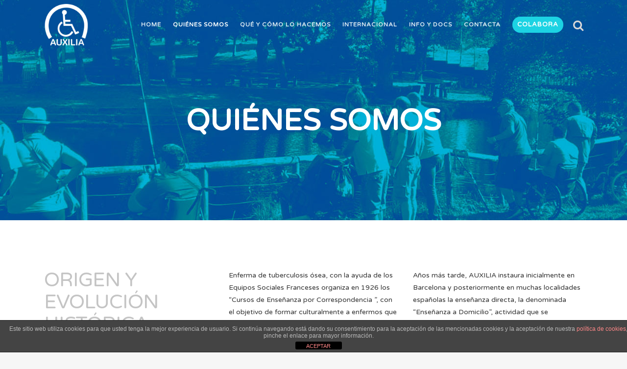

--- FILE ---
content_type: text/html; charset=UTF-8
request_url: https://auxilia.es/quienes-somos/
body_size: 17183
content:
	<!DOCTYPE html>
<html lang="es">
<head>
	<meta charset="UTF-8" />
	<meta name="google-site-verification" content="Whl8aNGcTgMUbDTg-OVQAauVXbm7kmCq0ZNgcK2oUF8" />
	
	<title>Quiénes somos - Auxilia</title>

	
			
						<meta name="viewport" content="width=device-width,initial-scale=1,user-scalable=no">
		
	<link rel="profile" href="https://gmpg.org/xfn/11" />
	<link rel="pingback" href="https://auxilia.es/xmlrpc.php" />
            <link rel="shortcut icon" type="image/x-icon" href="https://auxilia.es/wp-content/uploads/2018/09/favicon2.png">
        <link rel="apple-touch-icon" href="https://auxilia.es/wp-content/uploads/2018/09/favicon2.png"/>
    	<link href='//fonts.googleapis.com/css?family=Raleway:100,200,300,400,500,600,700,800,900,300italic,400italic,700italic|Varela+Round:100,200,300,400,500,600,700,800,900,300italic,400italic,700italic|Poppins:100,200,300,400,500,600,700,800,900,300italic,400italic,700italic&subset=latin,latin-ext' rel='stylesheet' type='text/css'>
<script type="application/javascript">var QodeAjaxUrl = "https://auxilia.es/wp-admin/admin-ajax.php"</script><meta name='robots' content='index, follow, max-image-preview:large, max-snippet:-1, max-video-preview:-1' />

            <script data-no-defer="1" data-ezscrex="false" data-cfasync="false" data-pagespeed-no-defer data-cookieconsent="ignore">
                var ctPublicFunctions = {"_ajax_nonce":"e8abbac1ba","_rest_nonce":"e1465c28f1","_ajax_url":"\/wp-admin\/admin-ajax.php","_rest_url":"https:\/\/auxilia.es\/wp-json\/","data__cookies_type":"none","data__ajax_type":"admin_ajax","text__wait_for_decoding":"Decoding the contact data, let us a few seconds to finish. Anti-Spam by CleanTalk","cookiePrefix":"","wprocket_detected":false}
            </script>
        
            <script data-no-defer="1" data-ezscrex="false" data-cfasync="false" data-pagespeed-no-defer data-cookieconsent="ignore">
                var ctPublic = {"_ajax_nonce":"e8abbac1ba","settings__forms__check_internal":"0","settings__forms__check_external":"0","settings__forms__search_test":"1","blog_home":"https:\/\/auxilia.es\/","pixel__setting":"3","pixel__enabled":false,"pixel__url":"https:\/\/moderate8-v4.cleantalk.org\/pixel\/2fb85701817472687ff54c216ee847cd.gif","data__email_check_before_post":"1","data__cookies_type":"none","data__key_is_ok":true,"data__visible_fields_required":true,"data__to_local_storage":{"apbct_cookies_test":"%7B%22cookies_names%22%3A%5B%22apbct_timestamp%22%2C%22apbct_site_landing_ts%22%5D%2C%22check_value%22%3A%220d0d3a312ec45463fa22e2008b6b4939%22%7D","apbct_site_landing_ts":"1769346253","apbct_urls":"{\"auxilia.es\/quienes-somos\/\":[1769346253]}"},"wl_brandname":"Anti-Spam by CleanTalk","wl_brandname_short":"CleanTalk","ct_checkjs_key":1233235316,"emailEncoderPassKey":"97fd1aefbd5cb8321f80a294508b5ab3"}
            </script>
        
	<!-- This site is optimized with the Yoast SEO plugin v22.4 - https://yoast.com/wordpress/plugins/seo/ -->
	<link rel="canonical" href="https://auxilia.es/quienes-somos/" />
	<meta property="og:locale" content="es_ES" />
	<meta property="og:type" content="article" />
	<meta property="og:title" content="Quiénes somos - Auxilia" />
	<meta property="og:url" content="https://auxilia.es/quienes-somos/" />
	<meta property="og:site_name" content="Auxilia" />
	<meta property="article:modified_time" content="2019-07-01T09:29:49+00:00" />
	<meta name="twitter:card" content="summary_large_image" />
	<meta name="twitter:label1" content="Tiempo de lectura" />
	<meta name="twitter:data1" content="7 minutos" />
	<script type="application/ld+json" class="yoast-schema-graph">{"@context":"https://schema.org","@graph":[{"@type":"WebPage","@id":"https://auxilia.es/quienes-somos/","url":"https://auxilia.es/quienes-somos/","name":"Quiénes somos - Auxilia","isPartOf":{"@id":"https://auxilia.es/#website"},"datePublished":"2018-04-03T13:08:57+00:00","dateModified":"2019-07-01T09:29:49+00:00","breadcrumb":{"@id":"https://auxilia.es/quienes-somos/#breadcrumb"},"inLanguage":"es","potentialAction":[{"@type":"ReadAction","target":["https://auxilia.es/quienes-somos/"]}]},{"@type":"BreadcrumbList","@id":"https://auxilia.es/quienes-somos/#breadcrumb","itemListElement":[{"@type":"ListItem","position":1,"name":"Portada","item":"https://auxilia.es/"},{"@type":"ListItem","position":2,"name":"Quiénes somos"}]},{"@type":"WebSite","@id":"https://auxilia.es/#website","url":"https://auxilia.es/","name":"Auxilia","description":"Luchar contra la desigualdad, la falta de formación, la marginación social, el subdesarrollo y la exclusión de personas con discapacidad y enfermos severos, impulsando iniciativas capaces de conseguir justicia, igualdad de oportunidades, educación, tolerancia, solidaridad y un compromiso ético y humano.","potentialAction":[{"@type":"SearchAction","target":{"@type":"EntryPoint","urlTemplate":"https://auxilia.es/?s={search_term_string}"},"query-input":"required name=search_term_string"}],"inLanguage":"es"}]}</script>
	<!-- / Yoast SEO plugin. -->


<link rel='dns-prefetch' href='//maps.googleapis.com' />
<link rel="alternate" type="application/rss+xml" title="Auxilia &raquo; Feed" href="https://auxilia.es/feed/" />
<script type="text/javascript">
/* <![CDATA[ */
window._wpemojiSettings = {"baseUrl":"https:\/\/s.w.org\/images\/core\/emoji\/15.0.3\/72x72\/","ext":".png","svgUrl":"https:\/\/s.w.org\/images\/core\/emoji\/15.0.3\/svg\/","svgExt":".svg","source":{"concatemoji":"https:\/\/auxilia.es\/wp-includes\/js\/wp-emoji-release.min.js?ver=6.5.7"}};
/*! This file is auto-generated */
!function(i,n){var o,s,e;function c(e){try{var t={supportTests:e,timestamp:(new Date).valueOf()};sessionStorage.setItem(o,JSON.stringify(t))}catch(e){}}function p(e,t,n){e.clearRect(0,0,e.canvas.width,e.canvas.height),e.fillText(t,0,0);var t=new Uint32Array(e.getImageData(0,0,e.canvas.width,e.canvas.height).data),r=(e.clearRect(0,0,e.canvas.width,e.canvas.height),e.fillText(n,0,0),new Uint32Array(e.getImageData(0,0,e.canvas.width,e.canvas.height).data));return t.every(function(e,t){return e===r[t]})}function u(e,t,n){switch(t){case"flag":return n(e,"\ud83c\udff3\ufe0f\u200d\u26a7\ufe0f","\ud83c\udff3\ufe0f\u200b\u26a7\ufe0f")?!1:!n(e,"\ud83c\uddfa\ud83c\uddf3","\ud83c\uddfa\u200b\ud83c\uddf3")&&!n(e,"\ud83c\udff4\udb40\udc67\udb40\udc62\udb40\udc65\udb40\udc6e\udb40\udc67\udb40\udc7f","\ud83c\udff4\u200b\udb40\udc67\u200b\udb40\udc62\u200b\udb40\udc65\u200b\udb40\udc6e\u200b\udb40\udc67\u200b\udb40\udc7f");case"emoji":return!n(e,"\ud83d\udc26\u200d\u2b1b","\ud83d\udc26\u200b\u2b1b")}return!1}function f(e,t,n){var r="undefined"!=typeof WorkerGlobalScope&&self instanceof WorkerGlobalScope?new OffscreenCanvas(300,150):i.createElement("canvas"),a=r.getContext("2d",{willReadFrequently:!0}),o=(a.textBaseline="top",a.font="600 32px Arial",{});return e.forEach(function(e){o[e]=t(a,e,n)}),o}function t(e){var t=i.createElement("script");t.src=e,t.defer=!0,i.head.appendChild(t)}"undefined"!=typeof Promise&&(o="wpEmojiSettingsSupports",s=["flag","emoji"],n.supports={everything:!0,everythingExceptFlag:!0},e=new Promise(function(e){i.addEventListener("DOMContentLoaded",e,{once:!0})}),new Promise(function(t){var n=function(){try{var e=JSON.parse(sessionStorage.getItem(o));if("object"==typeof e&&"number"==typeof e.timestamp&&(new Date).valueOf()<e.timestamp+604800&&"object"==typeof e.supportTests)return e.supportTests}catch(e){}return null}();if(!n){if("undefined"!=typeof Worker&&"undefined"!=typeof OffscreenCanvas&&"undefined"!=typeof URL&&URL.createObjectURL&&"undefined"!=typeof Blob)try{var e="postMessage("+f.toString()+"("+[JSON.stringify(s),u.toString(),p.toString()].join(",")+"));",r=new Blob([e],{type:"text/javascript"}),a=new Worker(URL.createObjectURL(r),{name:"wpTestEmojiSupports"});return void(a.onmessage=function(e){c(n=e.data),a.terminate(),t(n)})}catch(e){}c(n=f(s,u,p))}t(n)}).then(function(e){for(var t in e)n.supports[t]=e[t],n.supports.everything=n.supports.everything&&n.supports[t],"flag"!==t&&(n.supports.everythingExceptFlag=n.supports.everythingExceptFlag&&n.supports[t]);n.supports.everythingExceptFlag=n.supports.everythingExceptFlag&&!n.supports.flag,n.DOMReady=!1,n.readyCallback=function(){n.DOMReady=!0}}).then(function(){return e}).then(function(){var e;n.supports.everything||(n.readyCallback(),(e=n.source||{}).concatemoji?t(e.concatemoji):e.wpemoji&&e.twemoji&&(t(e.twemoji),t(e.wpemoji)))}))}((window,document),window._wpemojiSettings);
/* ]]> */
</script>
<style id='wp-emoji-styles-inline-css' type='text/css'>

	img.wp-smiley, img.emoji {
		display: inline !important;
		border: none !important;
		box-shadow: none !important;
		height: 1em !important;
		width: 1em !important;
		margin: 0 0.07em !important;
		vertical-align: -0.1em !important;
		background: none !important;
		padding: 0 !important;
	}
</style>
<style id='pdfemb-pdf-embedder-viewer-style-inline-css' type='text/css'>
.wp-block-pdfemb-pdf-embedder-viewer{max-width:none}

</style>
<link rel='stylesheet' id='front-estilos-css' href='https://auxilia.es/wp-content/plugins/asesor-cookies-para-la-ley-en-espana/html/front/estilos.css?ver=6.5.7' type='text/css' media='all' />
<link rel='stylesheet' id='ct_public_css-css' href='https://auxilia.es/wp-content/plugins/cleantalk-spam-protect/css/cleantalk-public.min.css?ver=6.30' type='text/css' media='all' />
<link rel='stylesheet' id='contact-form-7-css' href='https://auxilia.es/wp-content/plugins/contact-form-7/includes/css/styles.css?ver=5.9.3' type='text/css' media='all' />
<link rel='stylesheet' id='default_style-css' href='https://auxilia.es/wp-content/themes/bridge/style.css?ver=6.5.7' type='text/css' media='all' />
<link rel='stylesheet' id='qode_font_awesome-css' href='https://auxilia.es/wp-content/themes/bridge/css/font-awesome/css/font-awesome.min.css?ver=6.5.7' type='text/css' media='all' />
<link rel='stylesheet' id='qode_font_elegant-css' href='https://auxilia.es/wp-content/themes/bridge/css/elegant-icons/style.min.css?ver=6.5.7' type='text/css' media='all' />
<link rel='stylesheet' id='qode_linea_icons-css' href='https://auxilia.es/wp-content/themes/bridge/css/linea-icons/style.css?ver=6.5.7' type='text/css' media='all' />
<link rel='stylesheet' id='qode_dripicons-css' href='https://auxilia.es/wp-content/themes/bridge/css/dripicons/dripicons.css?ver=6.5.7' type='text/css' media='all' />
<link rel='stylesheet' id='stylesheet-css' href='https://auxilia.es/wp-content/themes/bridge/css/stylesheet.min.css?ver=6.5.7' type='text/css' media='all' />
<style id='stylesheet-inline-css' type='text/css'>
 .page-id-128 .content > .content_inner > .container, .page-id-128 .content > .content_inner > .full_width { background-color: #ffffff;}

  .page-id-128.disabled_footer_top .footer_top_holder, .page-id-128.disabled_footer_bottom .footer_bottom_holder { display: none;}


</style>
<link rel='stylesheet' id='qode_print-css' href='https://auxilia.es/wp-content/themes/bridge/css/print.css?ver=6.5.7' type='text/css' media='all' />
<link rel='stylesheet' id='mac_stylesheet-css' href='https://auxilia.es/wp-content/themes/bridge/css/mac_stylesheet.css?ver=6.5.7' type='text/css' media='all' />
<link rel='stylesheet' id='webkit-css' href='https://auxilia.es/wp-content/themes/bridge/css/webkit_stylesheet.css?ver=6.5.7' type='text/css' media='all' />
<link rel='stylesheet' id='style_dynamic-css' href='https://auxilia.es/wp-content/themes/bridge/css/style_dynamic.css?ver=1548419411' type='text/css' media='all' />
<link rel='stylesheet' id='responsive-css' href='https://auxilia.es/wp-content/themes/bridge/css/responsive.min.css?ver=6.5.7' type='text/css' media='all' />
<link rel='stylesheet' id='style_dynamic_responsive-css' href='https://auxilia.es/wp-content/themes/bridge/css/style_dynamic_responsive.css?ver=1548419411' type='text/css' media='all' />
<link rel='stylesheet' id='js_composer_front-css' href='https://auxilia.es/wp-content/plugins/js_composer/assets/css/js_composer.min.css?ver=5.5.2' type='text/css' media='all' />
<link rel='stylesheet' id='custom_css-css' href='https://auxilia.es/wp-content/themes/bridge/css/custom_css.css?ver=1548419411' type='text/css' media='all' />
<script type="text/javascript" src="https://auxilia.es/wp-includes/js/jquery/jquery.min.js?ver=3.7.1" id="jquery-core-js"></script>
<script type="text/javascript" src="https://auxilia.es/wp-includes/js/jquery/jquery-migrate.min.js?ver=3.4.1" id="jquery-migrate-js"></script>
<script type="text/javascript" id="front-principal-js-extra">
/* <![CDATA[ */
var cdp_cookies_info = {"url_plugin":"https:\/\/auxilia.es\/wp-content\/plugins\/asesor-cookies-para-la-ley-en-espana\/plugin.php","url_admin_ajax":"https:\/\/auxilia.es\/wp-admin\/admin-ajax.php"};
/* ]]> */
</script>
<script type="text/javascript" src="https://auxilia.es/wp-content/plugins/asesor-cookies-para-la-ley-en-espana/html/front/principal.js?ver=6.5.7" id="front-principal-js"></script>
<script type="text/javascript" data-pagespeed-no-defer src="https://auxilia.es/wp-content/plugins/cleantalk-spam-protect/js/apbct-public-bundle.min.js?ver=6.30" id="ct_public_functions-js"></script>
<link rel="https://api.w.org/" href="https://auxilia.es/wp-json/" /><link rel="alternate" type="application/json" href="https://auxilia.es/wp-json/wp/v2/pages/128" /><link rel="EditURI" type="application/rsd+xml" title="RSD" href="https://auxilia.es/xmlrpc.php?rsd" />
<meta name="generator" content="WordPress 6.5.7" />
<link rel='shortlink' href='https://auxilia.es/?p=128' />
<link rel="alternate" type="application/json+oembed" href="https://auxilia.es/wp-json/oembed/1.0/embed?url=https%3A%2F%2Fauxilia.es%2Fquienes-somos%2F" />
<link rel="alternate" type="text/xml+oembed" href="https://auxilia.es/wp-json/oembed/1.0/embed?url=https%3A%2F%2Fauxilia.es%2Fquienes-somos%2F&#038;format=xml" />
<meta name="generator" content="Powered by WPBakery Page Builder - drag and drop page builder for WordPress."/>
<!--[if lte IE 9]><link rel="stylesheet" type="text/css" href="https://auxilia.es/wp-content/plugins/js_composer/assets/css/vc_lte_ie9.min.css" media="screen"><![endif]-->		<style type="text/css" id="wp-custom-css">
			.qode-blog-carousel-titled .qode-bct-post .qode-bct-post-date{
	display:none;
}

.post_info{
	display:none!important; 
}		</style>
		<noscript><style type="text/css"> .wpb_animate_when_almost_visible { opacity: 1; }</style></noscript></head>

<body data-rsssl=1 class="page-template page-template-full_width page-template-full_width-php page page-id-128  qode_grid_1300 footer_responsive_adv qode-theme-ver-16.7 qode-theme-bridge wpb-js-composer js-comp-ver-5.5.2 vc_responsive" itemscope itemtype="http://schema.org/WebPage">


<div class="wrapper">
	<div class="wrapper_inner">

    
    <!-- Google Analytics start -->
        <!-- Google Analytics end -->

	<header class=" scroll_header_top_area  stick transparent scrolled_not_transparent page_header">
	<div class="header_inner clearfix">
		<form role="search" id="searchform" action="https://auxilia.es/" class="qode_search_form" method="get">
        <div class="container">
        <div class="container_inner clearfix">
            
            <i class="qode_icon_font_awesome fa fa-search qode_icon_in_search" ></i>            <input type="text" placeholder="Search" name="s" class="qode_search_field" autocomplete="off" />
            <input type="submit" value="Search" />

            <div class="qode_search_close">
                <a href="#">
                    <i class="qode_icon_font_awesome fa fa-times qode_icon_in_search" ></i>                </a>
            </div>
                    </div>
    </div>
</form>
		<div class="header_top_bottom_holder">
			
			<div class="header_bottom clearfix" style=' background-color:rgba(255, 255, 255, 0);' >
								<div class="container">
					<div class="container_inner clearfix">
																				<div class="header_inner_left">
																	<div class="mobile_menu_button">
		<span>
			<i class="qode_icon_font_awesome fa fa-bars " ></i>		</span>
	</div>
								<div class="logo_wrapper" >
	<div class="q_logo">
		<a itemprop="url" href="https://auxilia.es/" >
             <img itemprop="image" class="normal" src="https://auxilia.es/wp-content/uploads/2018/10/logo-1-blanco-header.png" alt="Logo"/> 			 <img itemprop="image" class="light" src="https://auxilia.es/wp-content/themes/bridge/img/logo_white.png" alt="Logo"/> 			 <img itemprop="image" class="dark" src="https://auxilia.es/wp-content/themes/bridge/img/logo_black.png" alt="Logo"/> 			 <img itemprop="image" class="sticky" src="https://auxilia.es/wp-content/uploads/2018/09/logo-1-blanco.png" alt="Logo"/> 			 <img itemprop="image" class="mobile" src="https://auxilia.es/wp-content/uploads/2018/09/logo-1.png" alt="Logo"/> 					</a>
	</div>
	</div>															</div>
															<div class="header_inner_right">
									<div class="side_menu_button_wrapper right">
																														<div class="side_menu_button">
												<a class="search_button search_slides_from_window_top normal" href="javascript:void(0)">
		<i class="qode_icon_font_awesome fa fa-search " ></i>	</a>

																																	</div>
									</div>
								</div>
							
							
							<nav class="main_menu drop_down right">
								<ul id="menu-main-menu" class=""><li id="nav-menu-item-245" class="menu-item menu-item-type-post_type menu-item-object-page menu-item-home  narrow"><a href="https://auxilia.es/" class=""><i class="menu_icon blank fa"></i><span>Home</span><span class="plus"></span></a></li>
<li id="nav-menu-item-246" class="menu-item menu-item-type-post_type menu-item-object-page current-menu-item page_item page-item-128 current_page_item active narrow"><a href="https://auxilia.es/quienes-somos/" class=" current "><i class="menu_icon blank fa"></i><span>Quiénes somos</span><span class="plus"></span></a></li>
<li id="nav-menu-item-359" class="menu-item menu-item-type-post_type menu-item-object-page menu-item-has-children  has_sub narrow"><a href="https://auxilia.es/que-y-como-lo-hacemos/" class=""><i class="menu_icon blank fa"></i><span>Qué y cómo lo hacemos</span><span class="plus"></span></a>
<div class="second"><div class="inner"><ul>
	<li id="nav-menu-item-576" class="menu-item menu-item-type-post_type menu-item-object-page "><a href="https://auxilia.es/delegaciones/" class=""><i class="menu_icon blank fa"></i><span>Delegaciones</span><span class="plus"></span></a></li>
	<li id="nav-menu-item-575" class="menu-item menu-item-type-post_type menu-item-object-page "><a href="https://auxilia.es/coordinaciones-generales/" class=""><i class="menu_icon blank fa"></i><span>Coordinaciones Generales</span><span class="plus"></span></a></li>
	<li id="nav-menu-item-574" class="menu-item menu-item-type-post_type menu-item-object-page "><a href="https://auxilia.es/fundaciones/" class=""><i class="menu_icon blank fa"></i><span>Fundaciones</span><span class="plus"></span></a></li>
</ul></div></div>
</li>
<li id="nav-menu-item-385" class="menu-item menu-item-type-post_type menu-item-object-page  narrow"><a href="https://auxilia.es/internacional/" class=""><i class="menu_icon blank fa"></i><span>Internacional</span><span class="plus"></span></a></li>
<li id="nav-menu-item-356" class="menu-item menu-item-type-post_type menu-item-object-page menu-item-has-children  has_sub narrow"><a href="https://auxilia.es/informacion-y-documentos/" class=""><i class="menu_icon blank fa"></i><span>Info y docs</span><span class="plus"></span></a>
<div class="second"><div class="inner"><ul>
	<li id="nav-menu-item-514" class="menu-item menu-item-type-post_type menu-item-object-page "><a href="https://auxilia.es/corresinform/" class=""><i class="menu_icon blank fa"></i><span>CORRESINFORM</span><span class="plus"></span></a></li>
	<li id="nav-menu-item-513" class="menu-item menu-item-type-post_type menu-item-object-page "><a href="https://auxilia.es/memorias-anuales/" class=""><i class="menu_icon blank fa"></i><span>Memorias Anuales</span><span class="plus"></span></a></li>
	<li id="nav-menu-item-357" class="menu-item menu-item-type-post_type menu-item-object-page "><a href="https://auxilia.es/blog/" class=""><i class="menu_icon blank fa"></i><span>Blog</span><span class="plus"></span></a></li>
</ul></div></div>
</li>
<li id="nav-menu-item-247" class="menu-item menu-item-type-post_type menu-item-object-page  narrow"><a href="https://auxilia.es/contacta/" class=""><i class="menu_icon blank fa"></i><span>Contacta</span><span class="plus"></span></a></li>
<li id="nav-menu-item-411" class="menu-item menu-item-type-custom menu-item-object-custom  narrow"><a href="https://auxilia.es/colabora/" class=""><i class="menu_icon blank fa"></i><span><div id="buttonmenu" align="center"><span style="color: #ffffff;">Colabora</span></div></span><span class="plus"></span></a></li>
</ul>							</nav>
														<nav class="mobile_menu">
	<ul id="menu-main-menu-1" class=""><li id="mobile-menu-item-245" class="menu-item menu-item-type-post_type menu-item-object-page menu-item-home "><a href="https://auxilia.es/" class=""><span>Home</span></a><span class="mobile_arrow"><i class="fa fa-angle-right"></i><i class="fa fa-angle-down"></i></span></li>
<li id="mobile-menu-item-246" class="menu-item menu-item-type-post_type menu-item-object-page current-menu-item page_item page-item-128 current_page_item active"><a href="https://auxilia.es/quienes-somos/" class=" current "><span>Quiénes somos</span></a><span class="mobile_arrow"><i class="fa fa-angle-right"></i><i class="fa fa-angle-down"></i></span></li>
<li id="mobile-menu-item-359" class="menu-item menu-item-type-post_type menu-item-object-page menu-item-has-children  has_sub"><a href="https://auxilia.es/que-y-como-lo-hacemos/" class=""><span>Qué y cómo lo hacemos</span></a><span class="mobile_arrow"><i class="fa fa-angle-right"></i><i class="fa fa-angle-down"></i></span>
<ul class="sub_menu">
	<li id="mobile-menu-item-576" class="menu-item menu-item-type-post_type menu-item-object-page "><a href="https://auxilia.es/delegaciones/" class=""><span>Delegaciones</span></a><span class="mobile_arrow"><i class="fa fa-angle-right"></i><i class="fa fa-angle-down"></i></span></li>
	<li id="mobile-menu-item-575" class="menu-item menu-item-type-post_type menu-item-object-page "><a href="https://auxilia.es/coordinaciones-generales/" class=""><span>Coordinaciones Generales</span></a><span class="mobile_arrow"><i class="fa fa-angle-right"></i><i class="fa fa-angle-down"></i></span></li>
	<li id="mobile-menu-item-574" class="menu-item menu-item-type-post_type menu-item-object-page "><a href="https://auxilia.es/fundaciones/" class=""><span>Fundaciones</span></a><span class="mobile_arrow"><i class="fa fa-angle-right"></i><i class="fa fa-angle-down"></i></span></li>
</ul>
</li>
<li id="mobile-menu-item-385" class="menu-item menu-item-type-post_type menu-item-object-page "><a href="https://auxilia.es/internacional/" class=""><span>Internacional</span></a><span class="mobile_arrow"><i class="fa fa-angle-right"></i><i class="fa fa-angle-down"></i></span></li>
<li id="mobile-menu-item-356" class="menu-item menu-item-type-post_type menu-item-object-page menu-item-has-children  has_sub"><a href="https://auxilia.es/informacion-y-documentos/" class=""><span>Info y docs</span></a><span class="mobile_arrow"><i class="fa fa-angle-right"></i><i class="fa fa-angle-down"></i></span>
<ul class="sub_menu">
	<li id="mobile-menu-item-514" class="menu-item menu-item-type-post_type menu-item-object-page "><a href="https://auxilia.es/corresinform/" class=""><span>CORRESINFORM</span></a><span class="mobile_arrow"><i class="fa fa-angle-right"></i><i class="fa fa-angle-down"></i></span></li>
	<li id="mobile-menu-item-513" class="menu-item menu-item-type-post_type menu-item-object-page "><a href="https://auxilia.es/memorias-anuales/" class=""><span>Memorias Anuales</span></a><span class="mobile_arrow"><i class="fa fa-angle-right"></i><i class="fa fa-angle-down"></i></span></li>
	<li id="mobile-menu-item-357" class="menu-item menu-item-type-post_type menu-item-object-page "><a href="https://auxilia.es/blog/" class=""><span>Blog</span></a><span class="mobile_arrow"><i class="fa fa-angle-right"></i><i class="fa fa-angle-down"></i></span></li>
</ul>
</li>
<li id="mobile-menu-item-247" class="menu-item menu-item-type-post_type menu-item-object-page "><a href="https://auxilia.es/contacta/" class=""><span>Contacta</span></a><span class="mobile_arrow"><i class="fa fa-angle-right"></i><i class="fa fa-angle-down"></i></span></li>
<li id="mobile-menu-item-411" class="menu-item menu-item-type-custom menu-item-object-custom "><a href="https://auxilia.es/colabora/" class=""><span><div id="buttonmenu" align="center"><span style="color: #ffffff;">Colabora</span></div></span></a><span class="mobile_arrow"><i class="fa fa-angle-right"></i><i class="fa fa-angle-down"></i></span></li>
</ul></nav>																				</div>
					</div>
									</div>
			</div>
		</div>

</header>	<a id="back_to_top" href="#">
        <span class="fa-stack">
            <i class="qode_icon_font_awesome fa fa-arrow-up " ></i>        </span>
	</a>
	
	
    
    
    <div class="content ">
        <div class="content_inner  ">
    						<div class="title_outer title_without_animation"    data-height="450">
		<div class="title title_size_large  position_center  has_fixed_background " style="background-size:1920px auto;background-image:url(https://auxilia.es/wp-content/uploads/2018/11/cabecera-grupo-pesca3.jpg);height:450px;background-color:#0a169a;">
			<div class="image not_responsive"><img itemprop="image" src="https://auxilia.es/wp-content/uploads/2018/11/cabecera-grupo-pesca3.jpg" alt="&nbsp;" /> </div>
										<div class="title_holder"  style="padding-top:44px;height:406px;">
					<div class="container">
						<div class="container_inner clearfix">
								<div class="title_subtitle_holder" >
                                                                									<div class="title_subtitle_holder_inner">
																										<h1 ><span>Quiénes somos</span></h1>
																	
																																			</div>
								                                                            </div>
						</div>
					</div>
				</div>
								</div>
			</div>
			<div class="full_width" style='background-color:#ffffff'>
	<div class="full_width_inner" >
										<div      class="vc_row wpb_row section vc_row-fluid " style=' text-align:left;'><div class=" full_section_inner clearfix"><div class="wpb_column vc_column_container vc_col-sm-12"><div class="vc_column-inner "><div class="wpb_wrapper">	<div class="vc_empty_space"  style="height: 100px" ><span
			class="vc_empty_space_inner">
			<span class="empty_space_image"  ></span>
		</span></div>

</div></div></div></div></div><div      class="vc_row wpb_row section vc_row-fluid " style=' text-align:left;'><div class=" full_section_inner clearfix"><div class="wpb_column vc_column_container vc_col-sm-12"><div class="vc_column-inner "><div class="wpb_wrapper"><div      class="vc_row wpb_row section vc_row-fluid vc_inner  grid_section" style=' text-align:left;'><div class=" section_inner clearfix"><div class='section_inner_margin clearfix'><div class="wpb_column vc_column_container vc_col-sm-4"><div class="vc_column-inner "><div class="wpb_wrapper">
	<div class="wpb_text_column wpb_content_element ">
		<div class="wpb_wrapper">
			<h5>ORIGEN Y</h5>
<h5>EVOLUCIÓN HISTÓRICA</h5>

		</div> 
	</div> 	<div class="vc_empty_space"  style="height: 10px" ><span
			class="vc_empty_space_inner">
			<span class="empty_space_image"  ></span>
		</span></div>


	<div class="wpb_text_column wpb_content_element ">
		<div class="wpb_wrapper">
			<h6><strong>MARGUERITE RIVARD</strong></h6>

		</div> 
	</div> <div class="separator  small left  " style="background-color: #0a169a;"></div>
	<div class="vc_empty_space"  style="height: 19px" ><span
			class="vc_empty_space_inner">
			<span class="empty_space_image"  ></span>
		</span></div>


	<div class="wpb_single_image wpb_content_element vc_align_center">
		<div class="wpb_wrapper">
			
			<div class="vc_single_image-wrapper   vc_box_border_grey"><img fetchpriority="high" decoding="async" width="500" height="500" src="https://auxilia.es/wp-content/uploads/2018/09/margarita.png" class="vc_single_image-img attachment-full" alt="" srcset="https://auxilia.es/wp-content/uploads/2018/09/margarita.png 500w, https://auxilia.es/wp-content/uploads/2018/09/margarita-150x150.png 150w, https://auxilia.es/wp-content/uploads/2018/09/margarita-300x300.png 300w, https://auxilia.es/wp-content/uploads/2018/09/margarita-100x100.png 100w" sizes="(max-width: 500px) 100vw, 500px" /></div>
		</div>
	</div>
</div></div></div><div class="wpb_column vc_column_container vc_col-sm-4"><div class="vc_column-inner "><div class="wpb_wrapper">
	<div class="wpb_text_column wpb_content_element ">
		<div class="wpb_wrapper">
			<p>Enferma de tuberculosis ósea, con la ayuda de los Equipos Sociales Franceses organiza en 1926 los “Cursos de Enseñanza por Correspondencia ”, con el objetivo de formar culturalmente a enfermos que no tenían posibilidad de integración en los Centros normalizados de Enseñanza. Y así nace AUXILIA en Francia.</p>

		</div> 
	</div> 	<div class="vc_empty_space"  style="height: 20px" ><span
			class="vc_empty_space_inner">
			<span class="empty_space_image"  ></span>
		</span></div>


	<div class="wpb_text_column wpb_content_element ">
		<div class="wpb_wrapper">
			<p><strong>En 1952 y en Barcelona</strong>, PIERRE DEFFONTAINES, director del Instituto Francés, recibió la petición de un enfermo tuberculoso hospitalizado de la Ciudad Sanitaria de Terrassa para poder estudiar francés en el propio sanatorio. La aceptación de esta petición constituye el primer embrión de AUXILIA en España.</p>

		</div> 
	</div> 	<div class="vc_empty_space"  style="height: 20px" ><span
			class="vc_empty_space_inner">
			<span class="empty_space_image"  ></span>
		</span></div>


	<div class="wpb_single_image wpb_content_element vc_align_left">
		<div class="wpb_wrapper">
			
			<div class="vc_single_image-wrapper   vc_box_border_grey"><img decoding="async" width="500" height="350" src="https://auxilia.es/wp-content/uploads/2018/09/deffontaines.png" class="vc_single_image-img attachment-full" alt="" srcset="https://auxilia.es/wp-content/uploads/2018/09/deffontaines.png 500w, https://auxilia.es/wp-content/uploads/2018/09/deffontaines-300x210.png 300w" sizes="(max-width: 500px) 100vw, 500px" /></div>
		</div>
	</div>
</div></div></div><div class="wpb_column vc_column_container vc_col-sm-4"><div class="vc_column-inner "><div class="wpb_wrapper">
	<div class="wpb_text_column wpb_content_element ">
		<div class="wpb_wrapper">
			<p>Años más tarde, AUXILIA instaura inicialmente en Barcelona y posteriormente en muchas localidades españolas la enseñanza directa, la denominada “Enseñanza a Domicilio”, actividad que se complementó con la creación de diversas escuelas profesionalizadas de educación especial y talleres específicos para personas con discapacidad.</p>

		</div> 
	</div> 	<div class="vc_empty_space"  style="height: 20px" ><span
			class="vc_empty_space_inner">
			<span class="empty_space_image"  ></span>
		</span></div>


	<div class="wpb_text_column wpb_content_element ">
		<div class="wpb_wrapper">
			<p>Y como complemento de la atención educativa presencial y a distancia, se organizaron las actividades de “Tiempo Libre” que se llevan a cabo en cada Delegación local de AUXILIA y en función de las particularidades del colectivo al que se atiende.</p>

		</div> 
	</div> 	<div class="vc_empty_space"  style="height: 20px" ><span
			class="vc_empty_space_inner">
			<span class="empty_space_image"  ></span>
		</span></div>


	<div class="wpb_text_column wpb_content_element ">
		<div class="wpb_wrapper">
			<p>AUXILIA procura estar presente en todos aquellos foros y manifestaciones en los que se debaten o difunden las actividades del voluntariado, se discuten todos los temas relativos a la integración de las personas con discapacidad y se defienden sus derechos. Es su actividad de “Acción Exterior”.</p>

		</div> 
	</div> 	<div class="vc_empty_space"  style="height: 20px" ><span
			class="vc_empty_space_inner">
			<span class="empty_space_image"  ></span>
		</span></div>


	<div class="wpb_text_column wpb_content_element ">
		<div class="wpb_wrapper">
			<p>AUXILIA, desde el año 1952, realiza su labor de atención e integración social de las personas con discapacidad y pretende llegar a donde otros no pueden o no quieren llegar.</p>

		</div> 
	</div> </div></div></div></div></div></div>	<div class="vc_empty_space"  style="height: 100px" ><span
			class="vc_empty_space_inner">
			<span class="empty_space_image"  ></span>
		</span></div>

</div></div></div></div></div><section      data-speed="1" class="parallax_section_holder  " style = " height:px; background-image:url('https://auxilia.es/wp-content/uploads/2018/10/parallax-quienessomos.png');"><div class="parallax_content left"><div class='parallax_section_inner_margin clearfix'><div class="wpb_column vc_column_container vc_col-sm-12"><div class="vc_column-inner "><div class="wpb_wrapper">	<div class="vc_empty_space"  style="height: 100px" ><span
			class="vc_empty_space_inner">
			<span class="empty_space_image"  ></span>
		</span></div>

<div      class="vc_row wpb_row section vc_row-fluid vc_inner  grid_section" style=' text-align:left;'><div class=" section_inner clearfix"><div class='section_inner_margin clearfix'><div class="wpb_column vc_column_container vc_col-sm-12"><div class="vc_column-inner "><div class="wpb_wrapper">
	<div class="wpb_text_column wpb_content_element ">
		<div class="wpb_wrapper">
			<h5 style="text-align: center;"><span style="color: #ffffff;">CONÓCENOS EN UN MINUTO</span></h5>

		</div> 
	</div> <div class="separator  small center  " style="background-color: #44baff;"></div>

	<div class="wpb_text_column wpb_content_element ">
		<div class="wpb_wrapper">
			<p style="text-align: center;"><span style="color: #ffffff;"><em>AUXILIA</em> es una asociación esencialmente de voluntariado, creada en Barcelona en 1952, de ámbito nacional, sin ánimo de lucro, Inscrita en el Ministerio del Interior y registrada con el nº 10.322 y en el IMSERSO con el nº 126. Colaboradora del Ministerio de Educación y Ciencia en la promoción cultural de adultos (1971). Miembro de COCEMFE, Federación ECOM y Confederaciones locales. Declarada de Utilidad Pública por acuerdo del Consejo de Ministros de 31 de mayo de 1974 y posteriormente por Orden INT/1941/2006, del 24 de mayo, del Ministerio del Interior, publicada en el Boletín Oficial del Estado n° 145 de 19 de junio de 2006.declarada entidad de Utilidad Pública.</span></p>

		</div> 
	</div> </div></div></div></div></div></div>	<div class="vc_empty_space"  style="height: 100px" ><span
			class="vc_empty_space_inner">
			<span class="empty_space_image"  ></span>
		</span></div>

</div></div></div></div></div></section><div      class="vc_row wpb_row section vc_row-fluid " style='background-color:#ffffff; text-align:left;'><div class=" full_section_inner clearfix"><div class="wpb_column vc_column_container vc_col-sm-12"><div class="vc_column-inner "><div class="wpb_wrapper">	<div class="vc_empty_space"  style="height: 100px" ><span
			class="vc_empty_space_inner">
			<span class="empty_space_image"  ></span>
		</span></div>

<div      class="vc_row wpb_row section vc_row-fluid vc_inner  grid_section" style=' text-align:left;'><div class=" section_inner clearfix"><div class='section_inner_margin clearfix'><div class="wpb_column vc_column_container vc_col-sm-12"><div class="vc_column-inner "><div class="wpb_wrapper">
	<div class="wpb_text_column wpb_content_element ">
		<div class="wpb_wrapper">
			<h5 style="text-align: center;">MISIÓN, VISIÓN Y VALORES</h5>

		</div> 
	</div> <div class="separator  small center  " style="background-color: #0a169a;"></div>
</div></div></div></div></div></div>	<div class="vc_empty_space"  style="height: 30px" ><span
			class="vc_empty_space_inner">
			<span class="empty_space_image"  ></span>
		</span></div>

<div      class="vc_row wpb_row section vc_row-fluid vc_inner  grid_section" style=' text-align:left;'><div class=" section_inner clearfix"><div class='section_inner_margin clearfix'><div class="wpb_column vc_column_container vc_col-sm-4"><div class="vc_column-inner "><div class="wpb_wrapper">
	<div class="wpb_text_column wpb_content_element ">
		<div class="wpb_wrapper">
			<h6><strong>MISIÓN</strong></h6>

		</div> 
	</div> 	<div class="vc_empty_space"  style="height: 20px" ><span
			class="vc_empty_space_inner">
			<span class="empty_space_image"  ></span>
		</span></div>


	<div class="wpb_text_column wpb_content_element ">
		<div class="wpb_wrapper">
			<p>Luchar contra la desigualdad, la falta de formación, la marginación social, el subdesarrollo y la exclusión de personas con discapacidad y enfermos severos, impulsando iniciativas capaces de conseguir justicia, igualdad de oportunidades, educación, tolerancia, solidaridad y un compromiso ético y humano.</p>

		</div> 
	</div> 	<div class="vc_empty_space"  style="height: 20px" ><span
			class="vc_empty_space_inner">
			<span class="empty_space_image"  ></span>
		</span></div>

</div></div></div><div class="wpb_column vc_column_container vc_col-sm-4"><div class="vc_column-inner "><div class="wpb_wrapper">
	<div class="wpb_text_column wpb_content_element ">
		<div class="wpb_wrapper">
			<h6><strong>VISIÓN</strong></h6>

		</div> 
	</div> 	<div class="vc_empty_space"  style="height: 20px" ><span
			class="vc_empty_space_inner">
			<span class="empty_space_image"  ></span>
		</span></div>


	<div class="wpb_text_column wpb_content_element ">
		<div class="wpb_wrapper">
			<p>Fundamentada en los derechos humanos, considera que toda persona en virtud de su dignidad e igualdad esenciales, es por sí misma, gestora rigurosa de su progreso personal y social, con el objetivo de lograr una calidad de vida digna.</p>

		</div> 
	</div> 	<div class="vc_empty_space"  style="height: 20px" ><span
			class="vc_empty_space_inner">
			<span class="empty_space_image"  ></span>
		</span></div>

</div></div></div><div class="wpb_column vc_column_container vc_col-sm-4"><div class="vc_column-inner "><div class="wpb_wrapper">
	<div class="wpb_text_column wpb_content_element ">
		<div class="wpb_wrapper">
			<h6><strong>VALORES</strong></h6>

		</div> 
	</div> 	<div class="vc_empty_space"  style="height: 20px" ><span
			class="vc_empty_space_inner">
			<span class="empty_space_image"  ></span>
		</span></div>


	<div class="wpb_text_column wpb_content_element ">
		<div class="wpb_wrapper">
			<p>Proporcionar soporte a las personas con discapacidad y enfermas de larga curación: niños, jóvenes y adultos, para que logren su plena incorporación o reincorporación a la sociedad mediante la prestación de ayuda cultural a través de la enseñanza, y/o con actividades deportivas y de ocio y tiempo libre, así como en todas aquellas áreas que se consideren necesarias.</p>

		</div> 
	</div> </div></div></div></div></div></div>	<div class="vc_empty_space"  style="height: 100px" ><span
			class="vc_empty_space_inner">
			<span class="empty_space_image"  ></span>
		</span></div>

</div></div></div></div></div><div      class="vc_row wpb_row section vc_row-fluid " style=' text-align:left;'><div class=" full_section_inner clearfix"><div class="wpb_column vc_column_container vc_col-sm-12"><div class="vc_column-inner "><div class="wpb_wrapper"><div      class="vc_row wpb_row section vc_row-fluid vc_inner " style=' text-align:left;'><div class=" full_section_inner clearfix"><div class="wpb_column vc_column_container vc_col-sm-12"><div class="vc_column-inner "><div class="wpb_wrapper"><div class='q_elements_holder two_columns responsive_mode_from_768' ><div class='q_elements_item ' data-animation='no' style='background-image: url(https://auxilia.es/wp-content/uploads/2019/01/mapa-sitios234567.jpg);background-position: center;'><div class='q_elements_item_inner'><div class='q_elements_item_content q_elements_holder_custom_118129' style='padding:7% 15%'>
	<div class="wpb_text_column wpb_content_element ">
		<div class="wpb_wrapper">
			<h5><span style="color: #ffffff;"><strong>DÓNDE ESTAMOS</strong></span></h5>

		</div> 
	</div> 	<div class="vc_empty_space"  style="height: 30px" ><span
			class="vc_empty_space_inner">
			<span class="empty_space_image"  ></span>
		</span></div>


	<div class="wpb_text_column wpb_content_element ">
		<div class="wpb_wrapper">
			<p><span style="color: #ffffff;">En España, AUXILIA cuenta con Delegaciones en:</span></p>
<p>&nbsp;</p>
<p><span style="color: #ffffff;"><strong>·</strong> <strong>Barcelona</strong></span></p>
<p><span style="color: #ffffff;"><strong>· Valencia</strong></span></p>
<p><span style="color: #ffffff;"><strong>· Murcia</strong></span></p>
<p><span style="color: #ffffff;"><strong>· Sevilla</strong></span></p>
<p><span style="color: #ffffff;"><strong>· Madrid</strong></span></p>
<p><span style="color: #ffffff;"><strong>· Zamora</strong></span></p>
<p><span style="color: #ffffff;"><strong>· Lugo</strong></span></p>
<p><span style="color: #ffffff;"><strong>· Monforte de Lemos</strong></span></p>
<p><span style="color: #ffffff;"><strong>y Fundaciones en Valencia y Sevilla. </strong></span></p>
<p>&nbsp;</p>
<p><span style="color: #ffffff;">AUXILIA también está presente en Francia (1926), en Bélgica (1935) y en Suiza (1984). Disponemos de nuestras Prodelegaciones en<strong> Cáceres, Mallorca y Asturias </strong>y una corresponsalía en <strong>Bilbao.</strong></span></p>

		</div> 
	</div> </div></div></div><div class='q_elements_item ' data-animation='no' style='background-color:#eff5ff;'><div class='q_elements_item_inner'><div class='q_elements_item_content q_elements_holder_custom_356737' style='padding:15% 15%'>
	<div class="wpb_text_column wpb_content_element ">
		<div class="wpb_wrapper">
			<h5><strong>QUÉ HACEMOS</strong></h5>

		</div> 
	</div> 	<div class="vc_empty_space"  style="height: 30px" ><span
			class="vc_empty_space_inner">
			<span class="empty_space_image"  ></span>
		</span></div>


	<div class="wpb_text_column wpb_content_element ">
		<div class="wpb_wrapper">
			<p>Desde 1952 trabajamos junto a personas con discapacidad física o enfermas de larga curación con el fin de que sean los protagonistas de su máxima inserción social, cultural y laboral, y siempre en función de sus propias capacidades e intereses. Nuestro Proyecto beneficia a un total de 1.220 personas de toda España, de ellas 145 en Enseñanza.</p>
<p>&nbsp;</p>
<p>Contamos con un equipo de más de 450 personas voluntarias que organizan y llevan a cabo tanto las actividades de Ocio y Tiempo Libre, como la coordinación, mediante profesores-voluntarios, de la Enseñanza Presencial y a Distancia, de aquellas personas con discapacidad, a las que les es inviable su acceso a centros de estudio adaptados a causa de su propia discapacidad, o que se hallan alejadas de los núcleos urbanos (zonas rurales), o bien que no disponen de cursos ni profesorado acorde con sus objetivos culturales.</p>

		</div> 
	</div> </div></div></div></div></div></div></div></div></div></div></div></div></div></div>
										 
												</div>
	</div>
				
	</div>
</div>



	<footer >
		<div class="footer_inner clearfix">
				<div class="footer_top_holder">
            			<div class="footer_top">
								<div class="container">
					<div class="container_inner">
																	<div class="two_columns_50_50 clearfix">
								<div class="column1 footer_col1">
										<div class="column_inner">
											<div id="text-4" class="widget widget_text">			<div class="textwidget"><p><a class="Ilunion Hotels" title="Ilunion Hotels" href="https://www.ilunionhotels.com/?partner=4584&amp;gclid=EAIaIQobChMI--vE2uyB4wIVE57VCh1b7AzwEAAYASAAEgIgQfD_BwE"><img loading="lazy" decoding="async" src="https://auxilia.es/wp-content/uploads/2019/06/bannerILUNION.jpg" alt="Ilunion Hotel" width="1227" height="250" /></a></p>
<p>&nbsp;</p>
<p><a class="LaCaixa" title="LaCaixa" href="https://obrasociallacaixa.org/es/"><img loading="lazy" decoding="async" class="alignnone" src="https://auxilia.es/wp-content/uploads/2019/06/BannerCAIXABANK.jpg" alt="LaCaixa" width="200" height="150" /></a></p>
<p><img loading="lazy" decoding="async" class="size-full wp-image-757 aligncenter" src="https://auxilia.es/wp-content/uploads/2021/01/consejeria-de-politicas-sociales-y-familia-1.jpg" alt="" width="759" height="215" srcset="https://auxilia.es/wp-content/uploads/2021/01/consejeria-de-politicas-sociales-y-familia-1.jpg 759w, https://auxilia.es/wp-content/uploads/2021/01/consejeria-de-politicas-sociales-y-familia-1-300x85.jpg 300w, https://auxilia.es/wp-content/uploads/2021/01/consejeria-de-politicas-sociales-y-familia-1-700x198.jpg 700w" sizes="(max-width: 759px) 100vw, 759px" /></p>
<p>&nbsp;</p>
<p><img loading="lazy" decoding="async" class="size-medium wp-image-695 alignnone" src="https://auxilia.es/wp-content/uploads/2020/02/logo-AUXILIA-COCEMFE-300x161.jpg" alt="" width="300" height="161" srcset="https://auxilia.es/wp-content/uploads/2020/02/logo-AUXILIA-COCEMFE-300x161.jpg 300w, https://auxilia.es/wp-content/uploads/2020/02/logo-AUXILIA-COCEMFE-1024x550.jpg 1024w, https://auxilia.es/wp-content/uploads/2020/02/logo-AUXILIA-COCEMFE-768x412.jpg 768w, https://auxilia.es/wp-content/uploads/2020/02/logo-AUXILIA-COCEMFE-1536x825.jpg 1536w, https://auxilia.es/wp-content/uploads/2020/02/logo-AUXILIA-COCEMFE-2048x1100.jpg 2048w, https://auxilia.es/wp-content/uploads/2020/02/logo-AUXILIA-COCEMFE-700x376.jpg 700w" sizes="(max-width: 300px) 100vw, 300px" /></p>
<p><img loading="lazy" decoding="async" class="alignnone wp-image-928 size-full" src="https://auxilia.es/wp-content/uploads/2024/09/0-505.jpg" alt="" width="526" height="114" srcset="https://auxilia.es/wp-content/uploads/2024/09/0-505.jpg 526w, https://auxilia.es/wp-content/uploads/2024/09/0-505-300x65.jpg 300w" sizes="(max-width: 526px) 100vw, 526px" /></p>
<p>&nbsp;</p>
<p><img loading="lazy" decoding="async" class="size-full wp-image-723 alignnone" src="https://auxilia.es/wp-content/uploads/2020/06/collageMADRID.jpg" alt="" width="300" height="161" /></p>
<p>&nbsp;</p>
<p><strong>CONT</strong><strong>ACTO</strong></p>
<p>C/ Zigia 48, local derecho. 28027 – Madrid</p>
<p>tel: +34 616 738 426</p>
<p>&nbsp;</p>
<p>Horario: Lunes a Viernes</p>
<p>9:00 a 14:00 hs.</p>
<p><a href="mailto:sat@auxilia.es" target="_blank" rel="noopener">sat@auxilia.es</a></p>
<p>&nbsp;</p>
</div>
		</div>										</div>
								</div>
								<div class="column2">
									<div class="column_inner">
										<div class="two_columns_50_50 clearfix">
											<div class="column1 footer_col2">
												<div class="column_inner">
													<div id="nav_menu-7" class="widget widget_nav_menu"><h5>Info</h5><div class="menu-info-footer-container"><ul id="menu-info-footer" class="menu"><li id="menu-item-408" class="menu-item menu-item-type-post_type menu-item-object-page menu-item-408"><a href="https://auxilia.es/aviso-legal/">Aviso Legal</a></li>
<li id="menu-item-409" class="menu-item menu-item-type-post_type menu-item-object-page menu-item-409"><a href="https://auxilia.es/politica-de-privacidad/">Política de Privacidad</a></li>
<li id="menu-item-410" class="menu-item menu-item-type-post_type menu-item-object-page menu-item-410"><a href="https://auxilia.es/politica-de-cookies/">Política de cookies</a></li>
</ul></div></div>												</div>
											</div>
											<div class="column2 footer_col3">
												<div class="column_inner">
													<div id="custom_html-7" class="widget_text widget widget_custom_html"><h5>NEWSLETTER</h5><div class="textwidget custom-html-widget">
<div class="wpcf7 no-js" id="wpcf7-f506-o1" lang="es-ES" dir="ltr">
<div class="screen-reader-response"><p role="status" aria-live="polite" aria-atomic="true"></p> <ul></ul></div>
<form action="/quienes-somos/#wpcf7-f506-o1" method="post" class="wpcf7-form init cf7_custom_style_2" aria-label="Formulario de contacto" novalidate="novalidate" data-status="init">
<div style="display: none;">
<input type="hidden" name="_wpcf7" value="506" />
<input type="hidden" name="_wpcf7_version" value="5.9.3" />
<input type="hidden" name="_wpcf7_locale" value="es_ES" />
<input type="hidden" name="_wpcf7_unit_tag" value="wpcf7-f506-o1" />
<input type="hidden" name="_wpcf7_container_post" value="0" />
<input type="hidden" name="_wpcf7_posted_data_hash" value="" />
<input type="hidden" name="_wpcf7_recaptcha_response" value="" />
</div>
<div>
	<p><span class="wpcf7-form-control-wrap" data-name="text-322"><input size="40" class="wpcf7-form-control wpcf7-text" aria-invalid="false" placeholder="Nombre completo" value="" type="text" name="text-322" /></span>
	</p>
</div>
<div>
	<p><span class="wpcf7-form-control-wrap" data-name="email-629"><input size="40" class="wpcf7-form-control wpcf7-email wpcf7-validates-as-required wpcf7-text wpcf7-validates-as-email" aria-required="true" aria-invalid="false" placeholder="Email" value="" type="email" name="email-629" /></span>
	</p>
</div>
<p><span class="wpcf7-form-control-wrap" data-name="acceptance-657"><span class="wpcf7-form-control wpcf7-acceptance optional"><span class="wpcf7-list-item"><input type="checkbox" name="acceptance-657" value="1" aria-invalid="false" /></span></span></span> He leido y acepto el <a href="https://auxilia.es/aviso-legal/"><strong>Aviso legal</strong></a> y la <a href="https://auxilia.es/politica-de-privacidad/"><strong>Política de privacidad</strong></a>.<br />
<br />
<input class="wpcf7-form-control wpcf7-submit has-spinner" type="submit" value="Enviar" />
</p><input type="hidden" id="ct_checkjs_cf7_f5f8590cd58a54e94377e6ae2eded4d9" name="ct_checkjs_cf7" value="0" /><script >setTimeout(function(){var ct_input_name = "ct_checkjs_cf7_f5f8590cd58a54e94377e6ae2eded4d9";if (document.getElementById(ct_input_name) !== null) {var ct_input_value = document.getElementById(ct_input_name).value;document.getElementById(ct_input_name).value = document.getElementById(ct_input_name).value.replace(ct_input_value, '1233235316');}}, 1000);</script><label class="apbct_special_field" id="apbct_label_id36998" for="apbct__email_id__wp_contact_form_7_36998">36998</label><input 
        id="apbct__email_id__wp_contact_form_7_36998" 
        class="apbct_special_field apbct__email_id__wp_contact_form_7"
        autocomplete="off" 
        name="apbct__email_id__wp_contact_form_7_36998"  
        type="text" 
        value="36998" 
        size="30" 
        apbct_event_id="36998"
        maxlength="200" 
    /><input 
        id="apbct_event_id"
        class="apbct_special_field"
        name="apbct_event_id"
        type="hidden" 
        value="36998" 
            /><div class="wpcf7-response-output" aria-hidden="true"></div>
</form>
</div>



Cumplimiento con la protección de datos: De conformidad con lo establecido en la normativa vigente en Protección de Datos de Carácter Personal, le informamos que los datos de carácter personal que nos ha proporcionado serán incorporados a un fichero cuyo responsable es ASOCIACIÓN AUXILIA con la finalidad de tramitar su solicitud. La legitimación se deriva de la existencia de una relación contractual, interés legítimo y consentimiento, según cada finalidad. De acuerdo con los derechos que le confiere la normativa vigente en protección de datos podrá ejercer los derechos de Acceso, Rectificación, Portabilidad, Limitación de tratamiento, Supresión o, en su caso, Oposición conforme se explica en la información adicional.

Información adicional: puede consultar la información adicional y detallada sobre Protección de Datos en nuestra página web https://auxilia.es/politica-de-privacidad/</div></div><div id="custom_html-9" class="widget_text widget widget_custom_html"><div class="textwidget custom-html-widget"><p><a class="fb" title="Facebook Auxilia" href="https://www.facebook.com/auxiliaespana"><img  src="https://auxilia.es/wp-content/uploads/2021/07/flogo-HexRBG-Wht-58.png" alt="Smiley face" width="42" height="42"> </a><a class="tw" title="Twitter Auxilia" href="https://www.twitter.com/a_auxilia"><img  src="https://auxilia.es/wp-content/uploads/2021/07/twitter_PNG15.png" alt="Smiley face" width="42" height="42"></a></p></div></div>												</div>
											</div>
										</div>
									</div>
								</div>
							</div>							
															</div>
				</div>
							</div>
					</div>
							<div class="footer_bottom_holder">
                								<div class="container">
					<div class="container_inner">
										<div class="three_columns footer_bottom_columns clearfix">
					<div class="column1 footer_bottom_column">
						<div class="column_inner">
							<div class="footer_bottom">
								<div class="textwidget custom-html-widget"><img src="https://auxilia.es/wp-content/uploads/2018/09/favicon2.png" alt='Eco Friendly' style="vertical-align:middle;margin-right:15px;" /><span></span></div>							</div>
						</div>
					</div>
					<div class="column2 footer_bottom_column">
						<div class="column_inner">
							<div class="footer_bottom">
								<h5 class="footer_text_title">Follow Us</h5>			<div class="textwidget"></div>
					<div class="textwidget"><div class="wrapper">
<div class="wrapper_inner">
<footer>
<div class="footer_inner clearfix">
<div class="footer_bottom_holder">
<div class="footer_bottom">
<div class="textwidget">
<p>© 2018 <a href="https://auxilia.es/">Auxilia</a></p>
</div>
</div>
</div>
</div>
</footer>
</div>
</div>
</div>
									</div>
						</div>
					</div>
					<div class="column3 footer_bottom_column">
						<div class="column_inner">
							<div class="footer_bottom">
								<div class="textwidget custom-html-widget"><i class="fas fa-phone"></i>

</div>							</div>
						</div>
					</div>
				</div>
									</div>
			</div>
						</div>
				</div>
	</footer>
		
</div>
</div>
<img alt="Cleantalk Pixel" title="Cleantalk Pixel" id="apbct_pixel" style="display: none;" src="https://moderate8-v4.cleantalk.org/pixel/2fb85701817472687ff54c216ee847cd.gif"><!-- HTML del pié de página -->
<div class="cdp-cookies-alerta  cdp-solapa-izq cdp-cookies-tema-gris">
	<div class="cdp-cookies-texto">
		<p>Este sitio web utiliza cookies para que usted tenga la mejor experiencia de usuario. Si continúa navegando está dando su consentimiento para la aceptación de las mencionadas cookies y la aceptación de nuestra <a href="https://auxilia.es/politica-de-cookies/">política de cookies</a>, pinche el enlace para mayor información.</p>
		<a href="javascript:;" class="cdp-cookies-boton-cerrar">ACEPTAR</a> 
	</div>
	<a class="cdp-cookies-solapa">Aviso de cookies</a>
</div>
 <script type="text/javascript" src="https://auxilia.es/wp-content/plugins/contact-form-7/includes/swv/js/index.js?ver=5.9.3" id="swv-js"></script>
<script type="text/javascript" id="contact-form-7-js-extra">
/* <![CDATA[ */
var wpcf7 = {"api":{"root":"https:\/\/auxilia.es\/wp-json\/","namespace":"contact-form-7\/v1"}};
/* ]]> */
</script>
<script type="text/javascript" src="https://auxilia.es/wp-content/plugins/contact-form-7/includes/js/index.js?ver=5.9.3" id="contact-form-7-js"></script>
<script type="text/javascript" id="qode-like-js-extra">
/* <![CDATA[ */
var qodeLike = {"ajaxurl":"https:\/\/auxilia.es\/wp-admin\/admin-ajax.php"};
/* ]]> */
</script>
<script type="text/javascript" src="https://auxilia.es/wp-content/themes/bridge/js/plugins/qode-like.min.js?ver=6.5.7" id="qode-like-js"></script>
<script type="text/javascript" src="https://auxilia.es/wp-includes/js/jquery/ui/core.min.js?ver=1.13.2" id="jquery-ui-core-js"></script>
<script type="text/javascript" src="https://auxilia.es/wp-includes/js/jquery/ui/accordion.min.js?ver=1.13.2" id="jquery-ui-accordion-js"></script>
<script type="text/javascript" src="https://auxilia.es/wp-includes/js/jquery/ui/menu.min.js?ver=1.13.2" id="jquery-ui-menu-js"></script>
<script type="text/javascript" src="https://auxilia.es/wp-includes/js/dist/vendor/wp-polyfill-inert.min.js?ver=3.1.2" id="wp-polyfill-inert-js"></script>
<script type="text/javascript" src="https://auxilia.es/wp-includes/js/dist/vendor/regenerator-runtime.min.js?ver=0.14.0" id="regenerator-runtime-js"></script>
<script type="text/javascript" src="https://auxilia.es/wp-includes/js/dist/vendor/wp-polyfill.min.js?ver=3.15.0" id="wp-polyfill-js"></script>
<script type="text/javascript" src="https://auxilia.es/wp-includes/js/dist/dom-ready.min.js?ver=f77871ff7694fffea381" id="wp-dom-ready-js"></script>
<script type="text/javascript" src="https://auxilia.es/wp-includes/js/dist/hooks.min.js?ver=2810c76e705dd1a53b18" id="wp-hooks-js"></script>
<script type="text/javascript" src="https://auxilia.es/wp-includes/js/dist/i18n.min.js?ver=5e580eb46a90c2b997e6" id="wp-i18n-js"></script>
<script type="text/javascript" id="wp-i18n-js-after">
/* <![CDATA[ */
wp.i18n.setLocaleData( { 'text direction\u0004ltr': [ 'ltr' ] } );
/* ]]> */
</script>
<script type="text/javascript" id="wp-a11y-js-translations">
/* <![CDATA[ */
( function( domain, translations ) {
	var localeData = translations.locale_data[ domain ] || translations.locale_data.messages;
	localeData[""].domain = domain;
	wp.i18n.setLocaleData( localeData, domain );
} )( "default", {"translation-revision-date":"2025-11-14 09:08:47+0000","generator":"GlotPress\/4.0.3","domain":"messages","locale_data":{"messages":{"":{"domain":"messages","plural-forms":"nplurals=2; plural=n != 1;","lang":"es"},"Notifications":["Avisos"]}},"comment":{"reference":"wp-includes\/js\/dist\/a11y.js"}} );
/* ]]> */
</script>
<script type="text/javascript" src="https://auxilia.es/wp-includes/js/dist/a11y.min.js?ver=d90eebea464f6c09bfd5" id="wp-a11y-js"></script>
<script type="text/javascript" src="https://auxilia.es/wp-includes/js/jquery/ui/autocomplete.min.js?ver=1.13.2" id="jquery-ui-autocomplete-js"></script>
<script type="text/javascript" src="https://auxilia.es/wp-includes/js/jquery/ui/controlgroup.min.js?ver=1.13.2" id="jquery-ui-controlgroup-js"></script>
<script type="text/javascript" src="https://auxilia.es/wp-includes/js/jquery/ui/checkboxradio.min.js?ver=1.13.2" id="jquery-ui-checkboxradio-js"></script>
<script type="text/javascript" src="https://auxilia.es/wp-includes/js/jquery/ui/button.min.js?ver=1.13.2" id="jquery-ui-button-js"></script>
<script type="text/javascript" src="https://auxilia.es/wp-includes/js/jquery/ui/datepicker.min.js?ver=1.13.2" id="jquery-ui-datepicker-js"></script>
<script type="text/javascript" id="jquery-ui-datepicker-js-after">
/* <![CDATA[ */
jQuery(function(jQuery){jQuery.datepicker.setDefaults({"closeText":"Cerrar","currentText":"Hoy","monthNames":["enero","febrero","marzo","abril","mayo","junio","julio","agosto","septiembre","octubre","noviembre","diciembre"],"monthNamesShort":["Ene","Feb","Mar","Abr","May","Jun","Jul","Ago","Sep","Oct","Nov","Dic"],"nextText":"Siguiente","prevText":"Anterior","dayNames":["domingo","lunes","martes","mi\u00e9rcoles","jueves","viernes","s\u00e1bado"],"dayNamesShort":["Dom","Lun","Mar","Mi\u00e9","Jue","Vie","S\u00e1b"],"dayNamesMin":["D","L","M","X","J","V","S"],"dateFormat":"d MM, yy","firstDay":1,"isRTL":false});});
/* ]]> */
</script>
<script type="text/javascript" src="https://auxilia.es/wp-includes/js/jquery/ui/mouse.min.js?ver=1.13.2" id="jquery-ui-mouse-js"></script>
<script type="text/javascript" src="https://auxilia.es/wp-includes/js/jquery/ui/resizable.min.js?ver=1.13.2" id="jquery-ui-resizable-js"></script>
<script type="text/javascript" src="https://auxilia.es/wp-includes/js/jquery/ui/draggable.min.js?ver=1.13.2" id="jquery-ui-draggable-js"></script>
<script type="text/javascript" src="https://auxilia.es/wp-includes/js/jquery/ui/dialog.min.js?ver=1.13.2" id="jquery-ui-dialog-js"></script>
<script type="text/javascript" src="https://auxilia.es/wp-includes/js/jquery/ui/droppable.min.js?ver=1.13.2" id="jquery-ui-droppable-js"></script>
<script type="text/javascript" src="https://auxilia.es/wp-includes/js/jquery/ui/progressbar.min.js?ver=1.13.2" id="jquery-ui-progressbar-js"></script>
<script type="text/javascript" src="https://auxilia.es/wp-includes/js/jquery/ui/selectable.min.js?ver=1.13.2" id="jquery-ui-selectable-js"></script>
<script type="text/javascript" src="https://auxilia.es/wp-includes/js/jquery/ui/sortable.min.js?ver=1.13.2" id="jquery-ui-sortable-js"></script>
<script type="text/javascript" src="https://auxilia.es/wp-includes/js/jquery/ui/slider.min.js?ver=1.13.2" id="jquery-ui-slider-js"></script>
<script type="text/javascript" src="https://auxilia.es/wp-includes/js/jquery/ui/spinner.min.js?ver=1.13.2" id="jquery-ui-spinner-js"></script>
<script type="text/javascript" src="https://auxilia.es/wp-includes/js/jquery/ui/tooltip.min.js?ver=1.13.2" id="jquery-ui-tooltip-js"></script>
<script type="text/javascript" src="https://auxilia.es/wp-includes/js/jquery/ui/tabs.min.js?ver=1.13.2" id="jquery-ui-tabs-js"></script>
<script type="text/javascript" src="https://auxilia.es/wp-includes/js/jquery/ui/effect.min.js?ver=1.13.2" id="jquery-effects-core-js"></script>
<script type="text/javascript" src="https://auxilia.es/wp-includes/js/jquery/ui/effect-blind.min.js?ver=1.13.2" id="jquery-effects-blind-js"></script>
<script type="text/javascript" src="https://auxilia.es/wp-includes/js/jquery/ui/effect-bounce.min.js?ver=1.13.2" id="jquery-effects-bounce-js"></script>
<script type="text/javascript" src="https://auxilia.es/wp-includes/js/jquery/ui/effect-clip.min.js?ver=1.13.2" id="jquery-effects-clip-js"></script>
<script type="text/javascript" src="https://auxilia.es/wp-includes/js/jquery/ui/effect-drop.min.js?ver=1.13.2" id="jquery-effects-drop-js"></script>
<script type="text/javascript" src="https://auxilia.es/wp-includes/js/jquery/ui/effect-explode.min.js?ver=1.13.2" id="jquery-effects-explode-js"></script>
<script type="text/javascript" src="https://auxilia.es/wp-includes/js/jquery/ui/effect-fade.min.js?ver=1.13.2" id="jquery-effects-fade-js"></script>
<script type="text/javascript" src="https://auxilia.es/wp-includes/js/jquery/ui/effect-fold.min.js?ver=1.13.2" id="jquery-effects-fold-js"></script>
<script type="text/javascript" src="https://auxilia.es/wp-includes/js/jquery/ui/effect-highlight.min.js?ver=1.13.2" id="jquery-effects-highlight-js"></script>
<script type="text/javascript" src="https://auxilia.es/wp-includes/js/jquery/ui/effect-pulsate.min.js?ver=1.13.2" id="jquery-effects-pulsate-js"></script>
<script type="text/javascript" src="https://auxilia.es/wp-includes/js/jquery/ui/effect-size.min.js?ver=1.13.2" id="jquery-effects-size-js"></script>
<script type="text/javascript" src="https://auxilia.es/wp-includes/js/jquery/ui/effect-scale.min.js?ver=1.13.2" id="jquery-effects-scale-js"></script>
<script type="text/javascript" src="https://auxilia.es/wp-includes/js/jquery/ui/effect-shake.min.js?ver=1.13.2" id="jquery-effects-shake-js"></script>
<script type="text/javascript" src="https://auxilia.es/wp-includes/js/jquery/ui/effect-slide.min.js?ver=1.13.2" id="jquery-effects-slide-js"></script>
<script type="text/javascript" src="https://auxilia.es/wp-includes/js/jquery/ui/effect-transfer.min.js?ver=1.13.2" id="jquery-effects-transfer-js"></script>
<script type="text/javascript" src="https://auxilia.es/wp-content/themes/bridge/js/plugins.js?ver=6.5.7" id="plugins-js"></script>
<script type="text/javascript" src="https://auxilia.es/wp-content/themes/bridge/js/plugins/jquery.carouFredSel-6.2.1.min.js?ver=6.5.7" id="carouFredSel-js"></script>
<script type="text/javascript" src="https://auxilia.es/wp-content/themes/bridge/js/plugins/lemmon-slider.min.js?ver=6.5.7" id="lemmonSlider-js"></script>
<script type="text/javascript" src="https://auxilia.es/wp-content/themes/bridge/js/plugins/jquery.fullPage.min.js?ver=6.5.7" id="one_page_scroll-js"></script>
<script type="text/javascript" src="https://auxilia.es/wp-content/themes/bridge/js/plugins/jquery.mousewheel.min.js?ver=6.5.7" id="mousewheel-js"></script>
<script type="text/javascript" src="https://auxilia.es/wp-content/themes/bridge/js/plugins/jquery.touchSwipe.min.js?ver=6.5.7" id="touchSwipe-js"></script>
<script type="text/javascript" src="https://auxilia.es/wp-content/plugins/js_composer/assets/lib/bower/isotope/dist/isotope.pkgd.min.js?ver=5.5.2" id="isotope-js"></script>
<script type="text/javascript" src="https://auxilia.es/wp-content/themes/bridge/js/plugins/packery-mode.pkgd.min.js?ver=6.5.7" id="packery-js"></script>
<script type="text/javascript" src="https://auxilia.es/wp-content/themes/bridge/js/plugins/jquery.stretch.js?ver=6.5.7" id="stretch-js"></script>
<script type="text/javascript" src="https://auxilia.es/wp-content/themes/bridge/js/plugins/imagesloaded.js?ver=6.5.7" id="imagesLoaded-js"></script>
<script type="text/javascript" src="https://auxilia.es/wp-content/themes/bridge/js/plugins/rangeslider.min.js?ver=6.5.7" id="rangeSlider-js"></script>
<script type="text/javascript" src="https://auxilia.es/wp-content/themes/bridge/js/plugins/jquery.event.move.js?ver=6.5.7" id="eventMove-js"></script>
<script type="text/javascript" src="https://auxilia.es/wp-content/themes/bridge/js/plugins/jquery.twentytwenty.js?ver=6.5.7" id="twentytwenty-js"></script>
<script type="text/javascript" src="https://maps.googleapis.com/maps/api/js?key=AIzaSyDP0R1XdaYJSF919mYw-FrZCLvxIuWsfhQ&amp;ver=6.5.7" id="google_map_api-js"></script>
<script type="text/javascript" src="https://auxilia.es/wp-content/themes/bridge/js/default_dynamic.js?ver=1537372749" id="default_dynamic-js"></script>
<script type="text/javascript" id="default-js-extra">
/* <![CDATA[ */
var QodeAdminAjax = {"ajaxurl":"https:\/\/auxilia.es\/wp-admin\/admin-ajax.php"};
var qodeGlobalVars = {"vars":{"qodeAddingToCartLabel":"Adding to Cart..."}};
/* ]]> */
</script>
<script type="text/javascript" src="https://auxilia.es/wp-content/themes/bridge/js/default.min.js?ver=6.5.7" id="default-js"></script>
<script type="text/javascript" src="https://auxilia.es/wp-content/themes/bridge/js/custom_js.js?ver=1537372749" id="custom_js-js"></script>
<script type="text/javascript" src="https://auxilia.es/wp-content/plugins/js_composer/assets/js/dist/js_composer_front.min.js?ver=5.5.2" id="wpb_composer_front_js-js"></script>
<script type="text/javascript" src="https://www.google.com/recaptcha/api.js?render=6LfiXx0bAAAAAPL0UqgUfx_pQvVsGRaIvyeJe9C4&amp;ver=3.0" id="google-recaptcha-js"></script>
<script type="text/javascript" id="wpcf7-recaptcha-js-extra">
/* <![CDATA[ */
var wpcf7_recaptcha = {"sitekey":"6LfiXx0bAAAAAPL0UqgUfx_pQvVsGRaIvyeJe9C4","actions":{"homepage":"homepage","contactform":"contactform"}};
/* ]]> */
</script>
<script type="text/javascript" src="https://auxilia.es/wp-content/plugins/contact-form-7/modules/recaptcha/index.js?ver=5.9.3" id="wpcf7-recaptcha-js"></script>
</body>
</html>

--- FILE ---
content_type: text/html; charset=utf-8
request_url: https://www.google.com/recaptcha/api2/anchor?ar=1&k=6LfiXx0bAAAAAPL0UqgUfx_pQvVsGRaIvyeJe9C4&co=aHR0cHM6Ly9hdXhpbGlhLmVzOjQ0Mw..&hl=en&v=PoyoqOPhxBO7pBk68S4YbpHZ&size=invisible&anchor-ms=20000&execute-ms=30000&cb=nhidnenukr7h
body_size: 48402
content:
<!DOCTYPE HTML><html dir="ltr" lang="en"><head><meta http-equiv="Content-Type" content="text/html; charset=UTF-8">
<meta http-equiv="X-UA-Compatible" content="IE=edge">
<title>reCAPTCHA</title>
<style type="text/css">
/* cyrillic-ext */
@font-face {
  font-family: 'Roboto';
  font-style: normal;
  font-weight: 400;
  font-stretch: 100%;
  src: url(//fonts.gstatic.com/s/roboto/v48/KFO7CnqEu92Fr1ME7kSn66aGLdTylUAMa3GUBHMdazTgWw.woff2) format('woff2');
  unicode-range: U+0460-052F, U+1C80-1C8A, U+20B4, U+2DE0-2DFF, U+A640-A69F, U+FE2E-FE2F;
}
/* cyrillic */
@font-face {
  font-family: 'Roboto';
  font-style: normal;
  font-weight: 400;
  font-stretch: 100%;
  src: url(//fonts.gstatic.com/s/roboto/v48/KFO7CnqEu92Fr1ME7kSn66aGLdTylUAMa3iUBHMdazTgWw.woff2) format('woff2');
  unicode-range: U+0301, U+0400-045F, U+0490-0491, U+04B0-04B1, U+2116;
}
/* greek-ext */
@font-face {
  font-family: 'Roboto';
  font-style: normal;
  font-weight: 400;
  font-stretch: 100%;
  src: url(//fonts.gstatic.com/s/roboto/v48/KFO7CnqEu92Fr1ME7kSn66aGLdTylUAMa3CUBHMdazTgWw.woff2) format('woff2');
  unicode-range: U+1F00-1FFF;
}
/* greek */
@font-face {
  font-family: 'Roboto';
  font-style: normal;
  font-weight: 400;
  font-stretch: 100%;
  src: url(//fonts.gstatic.com/s/roboto/v48/KFO7CnqEu92Fr1ME7kSn66aGLdTylUAMa3-UBHMdazTgWw.woff2) format('woff2');
  unicode-range: U+0370-0377, U+037A-037F, U+0384-038A, U+038C, U+038E-03A1, U+03A3-03FF;
}
/* math */
@font-face {
  font-family: 'Roboto';
  font-style: normal;
  font-weight: 400;
  font-stretch: 100%;
  src: url(//fonts.gstatic.com/s/roboto/v48/KFO7CnqEu92Fr1ME7kSn66aGLdTylUAMawCUBHMdazTgWw.woff2) format('woff2');
  unicode-range: U+0302-0303, U+0305, U+0307-0308, U+0310, U+0312, U+0315, U+031A, U+0326-0327, U+032C, U+032F-0330, U+0332-0333, U+0338, U+033A, U+0346, U+034D, U+0391-03A1, U+03A3-03A9, U+03B1-03C9, U+03D1, U+03D5-03D6, U+03F0-03F1, U+03F4-03F5, U+2016-2017, U+2034-2038, U+203C, U+2040, U+2043, U+2047, U+2050, U+2057, U+205F, U+2070-2071, U+2074-208E, U+2090-209C, U+20D0-20DC, U+20E1, U+20E5-20EF, U+2100-2112, U+2114-2115, U+2117-2121, U+2123-214F, U+2190, U+2192, U+2194-21AE, U+21B0-21E5, U+21F1-21F2, U+21F4-2211, U+2213-2214, U+2216-22FF, U+2308-230B, U+2310, U+2319, U+231C-2321, U+2336-237A, U+237C, U+2395, U+239B-23B7, U+23D0, U+23DC-23E1, U+2474-2475, U+25AF, U+25B3, U+25B7, U+25BD, U+25C1, U+25CA, U+25CC, U+25FB, U+266D-266F, U+27C0-27FF, U+2900-2AFF, U+2B0E-2B11, U+2B30-2B4C, U+2BFE, U+3030, U+FF5B, U+FF5D, U+1D400-1D7FF, U+1EE00-1EEFF;
}
/* symbols */
@font-face {
  font-family: 'Roboto';
  font-style: normal;
  font-weight: 400;
  font-stretch: 100%;
  src: url(//fonts.gstatic.com/s/roboto/v48/KFO7CnqEu92Fr1ME7kSn66aGLdTylUAMaxKUBHMdazTgWw.woff2) format('woff2');
  unicode-range: U+0001-000C, U+000E-001F, U+007F-009F, U+20DD-20E0, U+20E2-20E4, U+2150-218F, U+2190, U+2192, U+2194-2199, U+21AF, U+21E6-21F0, U+21F3, U+2218-2219, U+2299, U+22C4-22C6, U+2300-243F, U+2440-244A, U+2460-24FF, U+25A0-27BF, U+2800-28FF, U+2921-2922, U+2981, U+29BF, U+29EB, U+2B00-2BFF, U+4DC0-4DFF, U+FFF9-FFFB, U+10140-1018E, U+10190-1019C, U+101A0, U+101D0-101FD, U+102E0-102FB, U+10E60-10E7E, U+1D2C0-1D2D3, U+1D2E0-1D37F, U+1F000-1F0FF, U+1F100-1F1AD, U+1F1E6-1F1FF, U+1F30D-1F30F, U+1F315, U+1F31C, U+1F31E, U+1F320-1F32C, U+1F336, U+1F378, U+1F37D, U+1F382, U+1F393-1F39F, U+1F3A7-1F3A8, U+1F3AC-1F3AF, U+1F3C2, U+1F3C4-1F3C6, U+1F3CA-1F3CE, U+1F3D4-1F3E0, U+1F3ED, U+1F3F1-1F3F3, U+1F3F5-1F3F7, U+1F408, U+1F415, U+1F41F, U+1F426, U+1F43F, U+1F441-1F442, U+1F444, U+1F446-1F449, U+1F44C-1F44E, U+1F453, U+1F46A, U+1F47D, U+1F4A3, U+1F4B0, U+1F4B3, U+1F4B9, U+1F4BB, U+1F4BF, U+1F4C8-1F4CB, U+1F4D6, U+1F4DA, U+1F4DF, U+1F4E3-1F4E6, U+1F4EA-1F4ED, U+1F4F7, U+1F4F9-1F4FB, U+1F4FD-1F4FE, U+1F503, U+1F507-1F50B, U+1F50D, U+1F512-1F513, U+1F53E-1F54A, U+1F54F-1F5FA, U+1F610, U+1F650-1F67F, U+1F687, U+1F68D, U+1F691, U+1F694, U+1F698, U+1F6AD, U+1F6B2, U+1F6B9-1F6BA, U+1F6BC, U+1F6C6-1F6CF, U+1F6D3-1F6D7, U+1F6E0-1F6EA, U+1F6F0-1F6F3, U+1F6F7-1F6FC, U+1F700-1F7FF, U+1F800-1F80B, U+1F810-1F847, U+1F850-1F859, U+1F860-1F887, U+1F890-1F8AD, U+1F8B0-1F8BB, U+1F8C0-1F8C1, U+1F900-1F90B, U+1F93B, U+1F946, U+1F984, U+1F996, U+1F9E9, U+1FA00-1FA6F, U+1FA70-1FA7C, U+1FA80-1FA89, U+1FA8F-1FAC6, U+1FACE-1FADC, U+1FADF-1FAE9, U+1FAF0-1FAF8, U+1FB00-1FBFF;
}
/* vietnamese */
@font-face {
  font-family: 'Roboto';
  font-style: normal;
  font-weight: 400;
  font-stretch: 100%;
  src: url(//fonts.gstatic.com/s/roboto/v48/KFO7CnqEu92Fr1ME7kSn66aGLdTylUAMa3OUBHMdazTgWw.woff2) format('woff2');
  unicode-range: U+0102-0103, U+0110-0111, U+0128-0129, U+0168-0169, U+01A0-01A1, U+01AF-01B0, U+0300-0301, U+0303-0304, U+0308-0309, U+0323, U+0329, U+1EA0-1EF9, U+20AB;
}
/* latin-ext */
@font-face {
  font-family: 'Roboto';
  font-style: normal;
  font-weight: 400;
  font-stretch: 100%;
  src: url(//fonts.gstatic.com/s/roboto/v48/KFO7CnqEu92Fr1ME7kSn66aGLdTylUAMa3KUBHMdazTgWw.woff2) format('woff2');
  unicode-range: U+0100-02BA, U+02BD-02C5, U+02C7-02CC, U+02CE-02D7, U+02DD-02FF, U+0304, U+0308, U+0329, U+1D00-1DBF, U+1E00-1E9F, U+1EF2-1EFF, U+2020, U+20A0-20AB, U+20AD-20C0, U+2113, U+2C60-2C7F, U+A720-A7FF;
}
/* latin */
@font-face {
  font-family: 'Roboto';
  font-style: normal;
  font-weight: 400;
  font-stretch: 100%;
  src: url(//fonts.gstatic.com/s/roboto/v48/KFO7CnqEu92Fr1ME7kSn66aGLdTylUAMa3yUBHMdazQ.woff2) format('woff2');
  unicode-range: U+0000-00FF, U+0131, U+0152-0153, U+02BB-02BC, U+02C6, U+02DA, U+02DC, U+0304, U+0308, U+0329, U+2000-206F, U+20AC, U+2122, U+2191, U+2193, U+2212, U+2215, U+FEFF, U+FFFD;
}
/* cyrillic-ext */
@font-face {
  font-family: 'Roboto';
  font-style: normal;
  font-weight: 500;
  font-stretch: 100%;
  src: url(//fonts.gstatic.com/s/roboto/v48/KFO7CnqEu92Fr1ME7kSn66aGLdTylUAMa3GUBHMdazTgWw.woff2) format('woff2');
  unicode-range: U+0460-052F, U+1C80-1C8A, U+20B4, U+2DE0-2DFF, U+A640-A69F, U+FE2E-FE2F;
}
/* cyrillic */
@font-face {
  font-family: 'Roboto';
  font-style: normal;
  font-weight: 500;
  font-stretch: 100%;
  src: url(//fonts.gstatic.com/s/roboto/v48/KFO7CnqEu92Fr1ME7kSn66aGLdTylUAMa3iUBHMdazTgWw.woff2) format('woff2');
  unicode-range: U+0301, U+0400-045F, U+0490-0491, U+04B0-04B1, U+2116;
}
/* greek-ext */
@font-face {
  font-family: 'Roboto';
  font-style: normal;
  font-weight: 500;
  font-stretch: 100%;
  src: url(//fonts.gstatic.com/s/roboto/v48/KFO7CnqEu92Fr1ME7kSn66aGLdTylUAMa3CUBHMdazTgWw.woff2) format('woff2');
  unicode-range: U+1F00-1FFF;
}
/* greek */
@font-face {
  font-family: 'Roboto';
  font-style: normal;
  font-weight: 500;
  font-stretch: 100%;
  src: url(//fonts.gstatic.com/s/roboto/v48/KFO7CnqEu92Fr1ME7kSn66aGLdTylUAMa3-UBHMdazTgWw.woff2) format('woff2');
  unicode-range: U+0370-0377, U+037A-037F, U+0384-038A, U+038C, U+038E-03A1, U+03A3-03FF;
}
/* math */
@font-face {
  font-family: 'Roboto';
  font-style: normal;
  font-weight: 500;
  font-stretch: 100%;
  src: url(//fonts.gstatic.com/s/roboto/v48/KFO7CnqEu92Fr1ME7kSn66aGLdTylUAMawCUBHMdazTgWw.woff2) format('woff2');
  unicode-range: U+0302-0303, U+0305, U+0307-0308, U+0310, U+0312, U+0315, U+031A, U+0326-0327, U+032C, U+032F-0330, U+0332-0333, U+0338, U+033A, U+0346, U+034D, U+0391-03A1, U+03A3-03A9, U+03B1-03C9, U+03D1, U+03D5-03D6, U+03F0-03F1, U+03F4-03F5, U+2016-2017, U+2034-2038, U+203C, U+2040, U+2043, U+2047, U+2050, U+2057, U+205F, U+2070-2071, U+2074-208E, U+2090-209C, U+20D0-20DC, U+20E1, U+20E5-20EF, U+2100-2112, U+2114-2115, U+2117-2121, U+2123-214F, U+2190, U+2192, U+2194-21AE, U+21B0-21E5, U+21F1-21F2, U+21F4-2211, U+2213-2214, U+2216-22FF, U+2308-230B, U+2310, U+2319, U+231C-2321, U+2336-237A, U+237C, U+2395, U+239B-23B7, U+23D0, U+23DC-23E1, U+2474-2475, U+25AF, U+25B3, U+25B7, U+25BD, U+25C1, U+25CA, U+25CC, U+25FB, U+266D-266F, U+27C0-27FF, U+2900-2AFF, U+2B0E-2B11, U+2B30-2B4C, U+2BFE, U+3030, U+FF5B, U+FF5D, U+1D400-1D7FF, U+1EE00-1EEFF;
}
/* symbols */
@font-face {
  font-family: 'Roboto';
  font-style: normal;
  font-weight: 500;
  font-stretch: 100%;
  src: url(//fonts.gstatic.com/s/roboto/v48/KFO7CnqEu92Fr1ME7kSn66aGLdTylUAMaxKUBHMdazTgWw.woff2) format('woff2');
  unicode-range: U+0001-000C, U+000E-001F, U+007F-009F, U+20DD-20E0, U+20E2-20E4, U+2150-218F, U+2190, U+2192, U+2194-2199, U+21AF, U+21E6-21F0, U+21F3, U+2218-2219, U+2299, U+22C4-22C6, U+2300-243F, U+2440-244A, U+2460-24FF, U+25A0-27BF, U+2800-28FF, U+2921-2922, U+2981, U+29BF, U+29EB, U+2B00-2BFF, U+4DC0-4DFF, U+FFF9-FFFB, U+10140-1018E, U+10190-1019C, U+101A0, U+101D0-101FD, U+102E0-102FB, U+10E60-10E7E, U+1D2C0-1D2D3, U+1D2E0-1D37F, U+1F000-1F0FF, U+1F100-1F1AD, U+1F1E6-1F1FF, U+1F30D-1F30F, U+1F315, U+1F31C, U+1F31E, U+1F320-1F32C, U+1F336, U+1F378, U+1F37D, U+1F382, U+1F393-1F39F, U+1F3A7-1F3A8, U+1F3AC-1F3AF, U+1F3C2, U+1F3C4-1F3C6, U+1F3CA-1F3CE, U+1F3D4-1F3E0, U+1F3ED, U+1F3F1-1F3F3, U+1F3F5-1F3F7, U+1F408, U+1F415, U+1F41F, U+1F426, U+1F43F, U+1F441-1F442, U+1F444, U+1F446-1F449, U+1F44C-1F44E, U+1F453, U+1F46A, U+1F47D, U+1F4A3, U+1F4B0, U+1F4B3, U+1F4B9, U+1F4BB, U+1F4BF, U+1F4C8-1F4CB, U+1F4D6, U+1F4DA, U+1F4DF, U+1F4E3-1F4E6, U+1F4EA-1F4ED, U+1F4F7, U+1F4F9-1F4FB, U+1F4FD-1F4FE, U+1F503, U+1F507-1F50B, U+1F50D, U+1F512-1F513, U+1F53E-1F54A, U+1F54F-1F5FA, U+1F610, U+1F650-1F67F, U+1F687, U+1F68D, U+1F691, U+1F694, U+1F698, U+1F6AD, U+1F6B2, U+1F6B9-1F6BA, U+1F6BC, U+1F6C6-1F6CF, U+1F6D3-1F6D7, U+1F6E0-1F6EA, U+1F6F0-1F6F3, U+1F6F7-1F6FC, U+1F700-1F7FF, U+1F800-1F80B, U+1F810-1F847, U+1F850-1F859, U+1F860-1F887, U+1F890-1F8AD, U+1F8B0-1F8BB, U+1F8C0-1F8C1, U+1F900-1F90B, U+1F93B, U+1F946, U+1F984, U+1F996, U+1F9E9, U+1FA00-1FA6F, U+1FA70-1FA7C, U+1FA80-1FA89, U+1FA8F-1FAC6, U+1FACE-1FADC, U+1FADF-1FAE9, U+1FAF0-1FAF8, U+1FB00-1FBFF;
}
/* vietnamese */
@font-face {
  font-family: 'Roboto';
  font-style: normal;
  font-weight: 500;
  font-stretch: 100%;
  src: url(//fonts.gstatic.com/s/roboto/v48/KFO7CnqEu92Fr1ME7kSn66aGLdTylUAMa3OUBHMdazTgWw.woff2) format('woff2');
  unicode-range: U+0102-0103, U+0110-0111, U+0128-0129, U+0168-0169, U+01A0-01A1, U+01AF-01B0, U+0300-0301, U+0303-0304, U+0308-0309, U+0323, U+0329, U+1EA0-1EF9, U+20AB;
}
/* latin-ext */
@font-face {
  font-family: 'Roboto';
  font-style: normal;
  font-weight: 500;
  font-stretch: 100%;
  src: url(//fonts.gstatic.com/s/roboto/v48/KFO7CnqEu92Fr1ME7kSn66aGLdTylUAMa3KUBHMdazTgWw.woff2) format('woff2');
  unicode-range: U+0100-02BA, U+02BD-02C5, U+02C7-02CC, U+02CE-02D7, U+02DD-02FF, U+0304, U+0308, U+0329, U+1D00-1DBF, U+1E00-1E9F, U+1EF2-1EFF, U+2020, U+20A0-20AB, U+20AD-20C0, U+2113, U+2C60-2C7F, U+A720-A7FF;
}
/* latin */
@font-face {
  font-family: 'Roboto';
  font-style: normal;
  font-weight: 500;
  font-stretch: 100%;
  src: url(//fonts.gstatic.com/s/roboto/v48/KFO7CnqEu92Fr1ME7kSn66aGLdTylUAMa3yUBHMdazQ.woff2) format('woff2');
  unicode-range: U+0000-00FF, U+0131, U+0152-0153, U+02BB-02BC, U+02C6, U+02DA, U+02DC, U+0304, U+0308, U+0329, U+2000-206F, U+20AC, U+2122, U+2191, U+2193, U+2212, U+2215, U+FEFF, U+FFFD;
}
/* cyrillic-ext */
@font-face {
  font-family: 'Roboto';
  font-style: normal;
  font-weight: 900;
  font-stretch: 100%;
  src: url(//fonts.gstatic.com/s/roboto/v48/KFO7CnqEu92Fr1ME7kSn66aGLdTylUAMa3GUBHMdazTgWw.woff2) format('woff2');
  unicode-range: U+0460-052F, U+1C80-1C8A, U+20B4, U+2DE0-2DFF, U+A640-A69F, U+FE2E-FE2F;
}
/* cyrillic */
@font-face {
  font-family: 'Roboto';
  font-style: normal;
  font-weight: 900;
  font-stretch: 100%;
  src: url(//fonts.gstatic.com/s/roboto/v48/KFO7CnqEu92Fr1ME7kSn66aGLdTylUAMa3iUBHMdazTgWw.woff2) format('woff2');
  unicode-range: U+0301, U+0400-045F, U+0490-0491, U+04B0-04B1, U+2116;
}
/* greek-ext */
@font-face {
  font-family: 'Roboto';
  font-style: normal;
  font-weight: 900;
  font-stretch: 100%;
  src: url(//fonts.gstatic.com/s/roboto/v48/KFO7CnqEu92Fr1ME7kSn66aGLdTylUAMa3CUBHMdazTgWw.woff2) format('woff2');
  unicode-range: U+1F00-1FFF;
}
/* greek */
@font-face {
  font-family: 'Roboto';
  font-style: normal;
  font-weight: 900;
  font-stretch: 100%;
  src: url(//fonts.gstatic.com/s/roboto/v48/KFO7CnqEu92Fr1ME7kSn66aGLdTylUAMa3-UBHMdazTgWw.woff2) format('woff2');
  unicode-range: U+0370-0377, U+037A-037F, U+0384-038A, U+038C, U+038E-03A1, U+03A3-03FF;
}
/* math */
@font-face {
  font-family: 'Roboto';
  font-style: normal;
  font-weight: 900;
  font-stretch: 100%;
  src: url(//fonts.gstatic.com/s/roboto/v48/KFO7CnqEu92Fr1ME7kSn66aGLdTylUAMawCUBHMdazTgWw.woff2) format('woff2');
  unicode-range: U+0302-0303, U+0305, U+0307-0308, U+0310, U+0312, U+0315, U+031A, U+0326-0327, U+032C, U+032F-0330, U+0332-0333, U+0338, U+033A, U+0346, U+034D, U+0391-03A1, U+03A3-03A9, U+03B1-03C9, U+03D1, U+03D5-03D6, U+03F0-03F1, U+03F4-03F5, U+2016-2017, U+2034-2038, U+203C, U+2040, U+2043, U+2047, U+2050, U+2057, U+205F, U+2070-2071, U+2074-208E, U+2090-209C, U+20D0-20DC, U+20E1, U+20E5-20EF, U+2100-2112, U+2114-2115, U+2117-2121, U+2123-214F, U+2190, U+2192, U+2194-21AE, U+21B0-21E5, U+21F1-21F2, U+21F4-2211, U+2213-2214, U+2216-22FF, U+2308-230B, U+2310, U+2319, U+231C-2321, U+2336-237A, U+237C, U+2395, U+239B-23B7, U+23D0, U+23DC-23E1, U+2474-2475, U+25AF, U+25B3, U+25B7, U+25BD, U+25C1, U+25CA, U+25CC, U+25FB, U+266D-266F, U+27C0-27FF, U+2900-2AFF, U+2B0E-2B11, U+2B30-2B4C, U+2BFE, U+3030, U+FF5B, U+FF5D, U+1D400-1D7FF, U+1EE00-1EEFF;
}
/* symbols */
@font-face {
  font-family: 'Roboto';
  font-style: normal;
  font-weight: 900;
  font-stretch: 100%;
  src: url(//fonts.gstatic.com/s/roboto/v48/KFO7CnqEu92Fr1ME7kSn66aGLdTylUAMaxKUBHMdazTgWw.woff2) format('woff2');
  unicode-range: U+0001-000C, U+000E-001F, U+007F-009F, U+20DD-20E0, U+20E2-20E4, U+2150-218F, U+2190, U+2192, U+2194-2199, U+21AF, U+21E6-21F0, U+21F3, U+2218-2219, U+2299, U+22C4-22C6, U+2300-243F, U+2440-244A, U+2460-24FF, U+25A0-27BF, U+2800-28FF, U+2921-2922, U+2981, U+29BF, U+29EB, U+2B00-2BFF, U+4DC0-4DFF, U+FFF9-FFFB, U+10140-1018E, U+10190-1019C, U+101A0, U+101D0-101FD, U+102E0-102FB, U+10E60-10E7E, U+1D2C0-1D2D3, U+1D2E0-1D37F, U+1F000-1F0FF, U+1F100-1F1AD, U+1F1E6-1F1FF, U+1F30D-1F30F, U+1F315, U+1F31C, U+1F31E, U+1F320-1F32C, U+1F336, U+1F378, U+1F37D, U+1F382, U+1F393-1F39F, U+1F3A7-1F3A8, U+1F3AC-1F3AF, U+1F3C2, U+1F3C4-1F3C6, U+1F3CA-1F3CE, U+1F3D4-1F3E0, U+1F3ED, U+1F3F1-1F3F3, U+1F3F5-1F3F7, U+1F408, U+1F415, U+1F41F, U+1F426, U+1F43F, U+1F441-1F442, U+1F444, U+1F446-1F449, U+1F44C-1F44E, U+1F453, U+1F46A, U+1F47D, U+1F4A3, U+1F4B0, U+1F4B3, U+1F4B9, U+1F4BB, U+1F4BF, U+1F4C8-1F4CB, U+1F4D6, U+1F4DA, U+1F4DF, U+1F4E3-1F4E6, U+1F4EA-1F4ED, U+1F4F7, U+1F4F9-1F4FB, U+1F4FD-1F4FE, U+1F503, U+1F507-1F50B, U+1F50D, U+1F512-1F513, U+1F53E-1F54A, U+1F54F-1F5FA, U+1F610, U+1F650-1F67F, U+1F687, U+1F68D, U+1F691, U+1F694, U+1F698, U+1F6AD, U+1F6B2, U+1F6B9-1F6BA, U+1F6BC, U+1F6C6-1F6CF, U+1F6D3-1F6D7, U+1F6E0-1F6EA, U+1F6F0-1F6F3, U+1F6F7-1F6FC, U+1F700-1F7FF, U+1F800-1F80B, U+1F810-1F847, U+1F850-1F859, U+1F860-1F887, U+1F890-1F8AD, U+1F8B0-1F8BB, U+1F8C0-1F8C1, U+1F900-1F90B, U+1F93B, U+1F946, U+1F984, U+1F996, U+1F9E9, U+1FA00-1FA6F, U+1FA70-1FA7C, U+1FA80-1FA89, U+1FA8F-1FAC6, U+1FACE-1FADC, U+1FADF-1FAE9, U+1FAF0-1FAF8, U+1FB00-1FBFF;
}
/* vietnamese */
@font-face {
  font-family: 'Roboto';
  font-style: normal;
  font-weight: 900;
  font-stretch: 100%;
  src: url(//fonts.gstatic.com/s/roboto/v48/KFO7CnqEu92Fr1ME7kSn66aGLdTylUAMa3OUBHMdazTgWw.woff2) format('woff2');
  unicode-range: U+0102-0103, U+0110-0111, U+0128-0129, U+0168-0169, U+01A0-01A1, U+01AF-01B0, U+0300-0301, U+0303-0304, U+0308-0309, U+0323, U+0329, U+1EA0-1EF9, U+20AB;
}
/* latin-ext */
@font-face {
  font-family: 'Roboto';
  font-style: normal;
  font-weight: 900;
  font-stretch: 100%;
  src: url(//fonts.gstatic.com/s/roboto/v48/KFO7CnqEu92Fr1ME7kSn66aGLdTylUAMa3KUBHMdazTgWw.woff2) format('woff2');
  unicode-range: U+0100-02BA, U+02BD-02C5, U+02C7-02CC, U+02CE-02D7, U+02DD-02FF, U+0304, U+0308, U+0329, U+1D00-1DBF, U+1E00-1E9F, U+1EF2-1EFF, U+2020, U+20A0-20AB, U+20AD-20C0, U+2113, U+2C60-2C7F, U+A720-A7FF;
}
/* latin */
@font-face {
  font-family: 'Roboto';
  font-style: normal;
  font-weight: 900;
  font-stretch: 100%;
  src: url(//fonts.gstatic.com/s/roboto/v48/KFO7CnqEu92Fr1ME7kSn66aGLdTylUAMa3yUBHMdazQ.woff2) format('woff2');
  unicode-range: U+0000-00FF, U+0131, U+0152-0153, U+02BB-02BC, U+02C6, U+02DA, U+02DC, U+0304, U+0308, U+0329, U+2000-206F, U+20AC, U+2122, U+2191, U+2193, U+2212, U+2215, U+FEFF, U+FFFD;
}

</style>
<link rel="stylesheet" type="text/css" href="https://www.gstatic.com/recaptcha/releases/PoyoqOPhxBO7pBk68S4YbpHZ/styles__ltr.css">
<script nonce="dNLDBikps8X7wDAnWYPy3g" type="text/javascript">window['__recaptcha_api'] = 'https://www.google.com/recaptcha/api2/';</script>
<script type="text/javascript" src="https://www.gstatic.com/recaptcha/releases/PoyoqOPhxBO7pBk68S4YbpHZ/recaptcha__en.js" nonce="dNLDBikps8X7wDAnWYPy3g">
      
    </script></head>
<body><div id="rc-anchor-alert" class="rc-anchor-alert"></div>
<input type="hidden" id="recaptcha-token" value="[base64]">
<script type="text/javascript" nonce="dNLDBikps8X7wDAnWYPy3g">
      recaptcha.anchor.Main.init("[\x22ainput\x22,[\x22bgdata\x22,\x22\x22,\[base64]/[base64]/[base64]/[base64]/[base64]/UltsKytdPUU6KEU8MjA0OD9SW2wrK109RT4+NnwxOTI6KChFJjY0NTEyKT09NTUyOTYmJk0rMTxjLmxlbmd0aCYmKGMuY2hhckNvZGVBdChNKzEpJjY0NTEyKT09NTYzMjA/[base64]/[base64]/[base64]/[base64]/[base64]/[base64]/[base64]\x22,\[base64]\x22,\x22wrHDmUQ0w48UBMK5XmgKH8O/w4QowrlpVA9AIMOLw487ZcKzYsKBW8OceC3Ci8Ozw7F0w5XDqsOBw6HDl8OkVC7DocKNNsOwFMK7HXPDoDPDrMOsw5fCo8Orw4tRworDpMOTw5vCvMO/UlxCCcK7wrlaw5XCj1xqZmnDuWcXRMOQw7zDqMOWw7ANRMKQBcOccMKWw5XCmhhAJ8OMw5XDvGTDp8OTThYUwr3DoS8/A8OiXnrCr8Kzw78RwpJFwpHDhgFDw6bDhcO3w7TDhUJywp/DrcO1GGhywpfCoMKaXMKwwpBZRU5nw5Egwr7Di3sgwonCmiN8UCLDuxfClzvDj8K2LMOswpcLXTjChT7DiB/CiCfDjUU2wqdbwr5Fw6LCtD7Dmh3Cp8Okb37CpmvDucKSG8KcNjZUC27Dtl0uwoXCgsK6w7rCnsOewoDDtTfCs0bDkn7DsDnDksKAY8KMwoomwrpnaW95wr7Clm9nw6YyCmZiw5JhO8KLDATCkHpQwq0VXsKhJ8KdwoABw6/[base64]/CjMKjQsKjDmvDpzvCs8KHdMK5AsOFUMO8wo4Gw4vDn1F+w7U5SMO0w5bDv8OseDQWw5DCisObWMKOfU8DwodiU8O6wol8CsKXLMOIwpgBw7rCpHIfPcK7BMK0KkvDu8OCRcOYw4bCvBAfE2FaDHYSHgM6w57DiyldeMOXw4XDrsOyw5PDosOeZcO8wo/DksOsw4DDvS9KacO3UjzDlcOfw6wOw7zDtMOnBMKYaRPDtxHClmFHw73Ch8KVw4RVO2ckIsONFHjCqcOywprDuGRnQsOiUCzDr0lbw6/CvcKKcRDDh3BFw4LCnS/ChCRrCVHChjYXBw89M8KUw6XDrzfDi8KeVWQYwqpsworCp0U/DsKdNj/DqjUVw6LCsEkUZ8Oiw4HCkRNdbjvCjcKmSDkvbBnCsG9qwrlbw54kYlViw5o5LMO9Y8K/Nw0cEFVkw5zDosKlbULDuCgOczTCrXJYX8KsAcKJw5Bkb1p2w4Aww6vCnTLCj8K5wrB0XWfDnMKMdmDCnQ0dw6QvORZTJRt3wq/Dg8Oxw5fCqsKKw4/[base64]/CmxEGeD3CncOKXlYowrFTwrtNw7PDohF5OMKVDGUpUWvCkMOawpvDmlNiwqkwIxsqKitiwoMWLgtlwrJvw4AiTyoQwp7DtMKaw5jCvsKSwrBtOcOAwoLCicKfaiDDtnLCrsOxNsOnUMOww67DpcKIeAFafFvCl3kIKsOMT8KEZ0wveWoQw6t2wrjClsK/SzYdOsK3wo3DhMOkBsO0wqXDssOdLB/Dq39Sw6QhLWlEw6hew6fDq8KIL8Kjagx0bcOGw41CfgNWWmTDlMOHw4hNw6/DghvChSVAd3VQwphIw6rDgsOxwp8vwqnDqgzDqsObd8O/[base64]/CjCrCvcOZJsOuNMOcbTDCiMKAdcKuGj1YwrFiw7rDmk/DscO2w7JSwpIURH9Ww6XDvcOQw4/DmMO1w5vDssKBw7EnwqhsIsOKbMO1w6rCvsKXw7TDjcKGwqcCw6bDnwdge0kBXMOrw7UZwpHCvG7Dkl/[base64]/Dj0XChsKYHcKMBWobw5bDscKXwpjCqz5Aw5/CisKcw4YdF8OnM8OlAsO0dTdaYsOpw6HCiWwMbsOlVV0Jcg/CpVPDn8KMPXRrw47DgnRWwq1OAAHDhQB7wpHDjiDCv3ovTHhgw4rCu19GSMOcwqwqwr/[base64]/[base64]/CncOcYMOha2ATHRrCs8KyTMKsBMK4woFafMOuwpQ+AMKewqxrA0Esa1M6fD8YUMOgbmfCvU/[base64]/Cjw0kNEMHUMO1UsKvZEXDgsOEYV8qfyPDsFrDlcK3w4oAwp7Dn8KZw60Zw6cZw4HClBPDhsKMVgfCoVHCqUwxw4vDjcKGw4BgVcKrw6/ChkU0w6LCuMKTwoRXw53CsVZ4MsOMZAvDu8KUJsO/w6wjw4gRGmXDh8KiDCLCsUsTwq4YYcOCwovDnnLCocKDwpkNw73Dl0oawpp6w7rDvQLCnUfDgcKIwrzCrwvDpMO0woHCo8Kdw505w7fDulBHb2IVwq9iRsO9P8KDI8KUwo4/[base64]/[base64]/fxbChMKpLCgZwp1PwrJEQMKwS8ORw6oewovCm8OIw7Qjwrxmwp8xJyLDnTbClsKSIwtVw7DCq3bCrMKdwohVAMO1w4rCiHwqZcKcAHTCr8OCacO8wqB4w7J3w4dpw6YKIsO/Ui8MwppXw6TCrcOZDkRvw5jCukhFGsK7w7fDlcO/[base64]/DjMKmazrDkDNBKzzChcKcaW0DfRnCu8OzBg5oUcO8wqVsNsOuw5zCtjrDrW9vw71/HUdBw4kHUkDDoWTCoSfDo8OFwrTCvRwwYXrDsXoTw6LCmMKSJ0J6AgrDiD0IUsKYwrjCgEHCiwHCjcKgwoHDty3DiBLCscOAwrvDl8OuZcO8wqd2ADtffTbCkG/Cu2huw47Dr8OWVyhmEMKcwqXCl1/ClAxAwrTDgn1HLcKtR1PCqxXCvMKkMsOGHT/DrMOhV8KhL8Ksw7/DqiJqNgHDsjwowqFjw5jDqsKLR8KYIcKTNsKNw6HDlsOdw4lUw4Yjw4rDjDLCvRkveGV5w6ZPw4bDkTlPV34SCDs0wrckKnxDCMKEwq/Cj33CmhonPMOOw6krw5Epwo3DhMOrw4wiMjnDu8K9P2rCk00nwoVNw6rCr8K+YMKtw4pMwqPCo2ZAG8Obw6TDpmfDqTTCsMKEw4lnw65tDX9swr/[base64]/[base64]/[base64]/[base64]/Dg17CrMOaDwZbw5lIW8OmKcKJwoIeM8K+wrB3woxeDWpvw7R4w7llXcKcLz7Cqg3Cgn4Yw4TClMOCwq3CjsO7wpLDiznCuzzChMKIRcKRwoHCtsKhBsKyw4LDjg93wo06K8KDw7MNwqhxwqTCk8KnFsKIwrxwwogrVTfDssOZwpPDngYAwo7ChMKLVMO1w5JiwoTDm2/[base64]/Cs8OXFcOSwqIlw4Y7UsOSwplLwp7Ch8KjOMKvw4htwqVNY8O7D8Oqw6p1EMKaOsKhwq5ywqsPfzJgQkUnacOQw5fDlCrDtH8/Fn7DvsKPwozDkcOAwrDDgcOTLCM/[base64]/CsEU6BMKFZSwfU2h6w4hHDsK/w7vCssOCADIIw55pJcK8GsOYwpEyWATDgEo3fMKtRzLDsMKNK8OMwpNdE8Krw5rDp2Iew7Jbw7tjacKrOg/[base64]/DpsKoHThjS8KacsKrYcK0YBVnwrrCgB1Sw7cvbjLCvcOfwrMCXWlRw5clwovCgsK0C8KJByMaI3PCg8K3YMOXSsOBXFkFRk7DjsKdbcOEw4bDtg3DmHhDV1nDqzYbWy8Aw5/DkWHClSLDo0bCt8O5wpTDkMK2H8OwO8OcwrlKXjVuWsKFw7TCj8KnScOxA3d0bMOzw6pbw67Djk9Dwo3Dk8O9wpIWwplGwobCribDim/Dk2LCj8OiU8KycihCwqHDkXvDlDEHTn3CrgnCh8ODwojDpcO8e0Rpw5/DjMKZUBDCpMOxw70Iw7MXR8O6CsOOKsO1wrhMQMKnw4JIwoLCn15XD29PJcK9wphdFsO7bQAODVMkVMOxT8O+wqgSw6Iuwo5UZcO3AMKOIMOPVnzCpCFlw5lBw4/[base64]/HXosSjp+V07DknTClEPDoy1Fw5NWw65ewqxBflg9ZcKTLx4+w4heCQjCpcKuESzCgsO1RsKpRMO8wpfDvcKSw5I/w69nwoc1ecOCVsK+w4XDiMO/wqAlKcO/w7JCwpHCsMOoIsOKwr4XwpcDS2tqKToQwrPCtMK0T8Ksw6Upw6bDnsKiFsOVw7LCsRPChm3Dm00jw59zOsK0wo/Dk8Kzw63DjjDDjygZMcKhUBtkw63CsMKCTMOqwptsw5o1w5LDnFrCucKCCsKNWHB2woR5w4sHZXk+wohfw7/DgRI8w6kFWcKIwp3CkMOjwrJdOsK9QzUSwoknSsKNw4bDjV3Cq0YJK1pfwroAw6jDocKfw5/CtMKYw4TDq8OQcsO3wpnCo1oSGMOPV8KjwoBaw7DDjsOwfUjDh8OnFyHClMOtD8OlBCBHwr3CkwDDpArDvMKWw7XDssKVKWNbLMOqwr19QxJpw5nDrjsJM8Kxw4/[base64]/DzHChH1SCRfCuhTCviZNL8OteWR1w4LCji7CsMO5wqU7w7xkwofDj8OVw4dHT1fDvcORwojCk3XDrMKPfsKbw5DDuX/CiwLDu8K1w5DCtxp/EcOiAA3Cvj3DnsOUw4DDrVAjKnrDkWXCr8O/TMKqwr/DjwLCuinCng5qwojDqMOoVHTCpi45Yk/[base64]/SjF5wqrCjcKOe8KwZsKMUMOew7vDtELCrG/Ck8O1XF4mZX/Ds2dJMMKeJR9BBsKfSsKzTEohNAscXcKVw4Qjw41Uw4HDgMKuHMO0wpo4w6rCvUU/w5VjUMKiwowQSUJqw64iR8Osw7h2MMKrwrnDrsKbwqICwokKwqlCWV42PsO5wpEYLMOdwr3Dj8OfwqtHPMO/FDA2wo08YMKUw7fDsHIswp/Dtj4SwoEbwqvDscO0wqXCqMKqw5TDrm1EwoPCgwctFADCm8KXw5knCh11C0vCkCHCpUpRwoN7w7zDu24nwpbCg2nDuF3CpsKTZxjDl03DrzcxUzvCtsO/YGxQw6HDlgnDjzfDkQhxw4bDmMOAwpzChDF3w5h3d8ORJcODwoDChMO0c8K1VMOtwq/[base64]/w5jCpFTCnBvCiR7CpknCjXTChGkGX20/wrdJwoHCskNkwqHChMO5wprDsMOjwqITwqh4FcOmwoNFBF8hw4hdOcOswoJpw5QeNHEIw4YfJQXCpsK5ACdJw7zDhyLDocOBwoDCp8Kuw63Cm8KhEcK3esKWwqoHdhhGNR/CkcKXRcOaQcKsDcK1wpLDnV7Crn3DlXZ+SVE2PMK5QifCgyDDgnTDu8OTMMOBDMKiwqg1d1XCo8Knw7jDn8KQNcKMwoFNw67Dv03CoEZ+NHJiwpTDicOAw7/CqsKEwqIiw4VtTsKfCFbDo8Kyw6hqwrvCiWfChFZiw6zDnXh1Z8K+w7DCnGBMwp1NIcKsw451LSxzJxZAaMOnOX4vZMO4wp4PEUhjw4d0wrfDh8K9KMOewp/Dqz/DusKKDcKuw7QRM8KGw5xow4oUXcKbO8ORdW3Du1vDlAfDjsKwWMOaw7trYsOwwrQud8ORdMObS3jCjcOxDTzDnDTDq8K/HjDDhzo3wqBbw4jClcOyCijDu8KOw6tdw7nDm1HCoCXCncKGOwl5ccOga8KWwo/CvMKNRsOmams0JDRPwrfCtz3DnsO+wrfChsKiZ8KfUVfDiBUowqzCs8OOwqjDjsOyQh/CtGIdwozCgsKiw6FyXj/CoywvwrEmwrXDtBViP8OAHCXDtMKIw5l2dQxSdMKdwowpw5LCiMORwooqwp7DnnYqw6t6BsO6WsOww4h/[base64]/VWvDg8Kow59YOcKgE8KOwrtuwrQPMcOGwrlJw54xAg3CqDkSwqZWWDrChRl6ORrCiyDCn1UpwqoEw4fDrURDRMOsZsKUMSLClsK0woHCuE57wq7DlcOXA8OrMsKTeVg3wpbDuMK/OsKcw6klwpc+wr7Dsw7Cg08gagExUsOZw5ATKsOjw7nChMKYw5kDSioUwrrDugvDlMKFQFs5DWbCkg/Dp1wMWlRLw53DuEpQYcKpScKQPQfCo8OJw7PCpTnDqMOYKmbDl8Kiwq9Ow7Aefxd5egzCq8OSO8OdKmdyNMK5w58UwpjDqC/CnFEtworDpcOXOsOHTF3DrAMpw7t5wrPDgMOTY0XCu0hmC8OYw7PCrsOaRMKtw5nCjX/DljgjecKxawZTU8KPc8K0wrBbw581wq3Cl8Kpw6bCgiw6w4DCpH5KZsOCwowbI8KjOUADZsOqw4/DkcOmw7HCnGfCksKSwqrDulLDi1LDtlvDv8KPOw/DhzrCihPDkhxgwq9YwohwwpbDuhY1woLCm1B/w7TDnxTCoUXCtAvDocOYw6xow6fDsMKjEwnCunTDqURhJjzCu8O6wqrCscOWIcKvw48pwqDDqzYEw5/Cml0AR8Kqw5rDm8K/IMOAw4EVwqzDncK8TcOAwpPCignCtcOpL2ZsAzFZw6PChUbCv8KSwoQrw6bCisKfw6DCscK6w412Lw4Zw48Rwp5fWwwSbsOxJU7CoUpRdsKDw75Lw4dbwp/CoVzCsMKnG37DpsKQwqJMw7Q1RMOYwp/CpHRZV8KNwqBnf2DCpipTw4DCvRvDo8KfC8KnMcKFFcOuw6slw4fCmcOdIMOMwqHCvcOISFEpwoc6wo3DiMOHRcObwo5Lwr/ChsKlwpUja1/CvcKsW8O6FMOsRFVAw7dbV28nwpbDlsK4wrpJa8KkD8OyOcO2wrXDmy7CvwRRw6TDp8Osw5PDuQfCqkkHwpYKXj/[base64]/[base64]/LsObESpdw5t7OcKowoRkNsOew44swpHDklHCgMO6N8OdecK1N8KgWcK9aMOSwrMAHyPDq1rDsgMQwrZQwo4lAW80DsKrIMOVG8OsRsO/ZMOmwoTCn1vCpcK4wpsqfsOeaMK9wrIrDsKvZMOpw67Dkg04w4IGSw/Dg8KWRsOnF8OvwoQDw77DrcOdFBtafcKiIMOPaMKUcT4lEMOGw6PCjUvCk8K8wox9FsKnYV8wWcObwpLCnMK1Q8O8w549NMOMw4tfJEzDikfCicOUwrpUb8Kzw4EOFzt/[base64]/[base64]/Dg8K1w5Fsf8Ofwrg/[base64]/DiysaViDDisO9wo0JGcKbwqZQKcOrZsO3w7ceSjXDmhzCkFrClGLDkcO7WDnDnApyw7rDiBfClcOvK0hDw67CnMOtw4wNw49IUG1Ech9pPcKuw6Ncw50Lw6/[base64]/M8ONw7huw77DtsOmSMOuNQ3DvXQ6wpnCqMKCS3Fhw4fClEpYw5PDg37DhsKBw50YF8KKwqxkfMO2IDnCtixCwrFPw74ywr/CrmnDosKVHQjDng7Dul3DgAfCjB1/[base64]/DsjLClsKww4Vywr/CtcOYaQbDvgZTwqNJVMKaMEPDpSoFRmrDjMKyYFJfwrxJw5tkwos2wohkcMKvC8OHwp0wwokqA8O1csODw6sww7/DuwluwoJMwqPDoMK0w6TCmwpkw5bCrMOoLcKAwrnCnsO0w68maGYxDsO7csO7DidUwpAUL8OmwqvCtT8eAEfCt8KCwqtdGsKrfUfDo8KOT19ow6gowpvDtHvCmXd/[base64]/w7BMw7jCgwgxWxYXwokoTsOTHiLCu8Opw7IsS8KfBsKxwo8BwrILwpZOw7DDmMKyUD/[base64]/CnG3CssOuwr/DjMOBworCqcO9OcKnQkspHDnCq8ORw6/Cqh5URi90IMOuGx0DwpHDkQfDmsO/[base64]/[base64]/CjMKGw6Eaw4ViL8Ktwp/DqDISworDo33DgCVaOmk9w4UORMO+PsKTw7M4w5syA8K+w7TCqUPCgArCqMOuw5nCi8OmdVvDsCzCqX99wqMdwpp6NAR4wo/Dq8Kfekh3fsOUw49xKk05wpRMGTDCtVxPBMOdwo9ywrxgIsOaWsKYfDgbw7TCswgGCyQ3dsOyw7sHfcKVwovCs08nw7zCrsOpwooXw7lnwrrCosKBwrHCgMOvF2rDncK0woVXwr1Zwohkwq44ecK6a8Ovw5UYw4EHGy/[base64]/DnRrDnjkPwrVVwqw8w7NNwrzCrCbCvA3DiVNXwr8WwrsBw5/DusOMwrbCrMO/[base64]/CusOxw4Fnw7LDnMOvw7/Duk4aw7DDp8Kgw40zwrDCtVBsw5BBOcOLwrjDr8KTJhDDlcOzwotqZ8KvZMK5wrfDj27DoggTwo7ClFphw7ZfO8KjwqReO8K/a8OJIUhvw5hCTMOVFsKHCcKPYcKzIcKPaiFmwqFowrLCrcOowqrCp8OCKcOIYcO/VcK+wpHDlwd2McOlOcOGN8KnwpMUw5jDnX7CjyFCwrVKQ0nDnVZwUn7CvcKkw5lawpUWAsK4Y8KhwpTDs8KVOEHCscOLWMOJQDcqAsOqeQJ5RMOww4IpwobDplDCnUDDjAFcbkYec8OSwrXDvcOgP1vDvsKLYsO7McOAw7/[base64]/Q8KEwrzCi8Orw7PCvGhgHl3DhXLCvMOCw5LDqAvCgTjCksKgZSXCqk7DvUbChxDDsR3Du8KKwq5BcMKDVFvCi1xZLzzCg8KCw68EwpsubcOTwrJ4wpnDo8Osw40qwpPDt8KCw6vCvUPDkw00wpbDiS/DriAcV2puXnZBwrl9TcO2wpUuw6R1wrDCsxPDt11hLg1qw7PCosObOwUMwojDmcKWw5jCg8OqODHDscK/SEvCvhjDt3TDkMOuw5fCnixIwrARFjEJA8KFD1rDjh4EZnDDn8KwwojCjcKlUxLCj8OCwo4ufcOEw7bDkMOMw5zChMKXXMO9wpFyw40dwqjClMKww6LDm8KWwqrCisOUwpXCkWY6DgfDkMKLbcKFH2RLwqd9wqbCqcK3w4PDhjPChsODwrLDmAZEOHUMDnzCu0/ChMO6w617wpYxO8KOwoHCmcOAwpgkw4F6wp0Bwqhaw79ET8OVW8K+ScKUDsKXwp1tT8O4csKMw77Dl3PCncKKBXzCjMKzw6l/w5o9R29xDiHCnWEQwpvCp8OzI30owonCmXPDuyISasKAY0ZpTAYQOcKIVlIgHMKAKsKMRn/CnMOgR3jDiMK3wqlTfmvCpsKiwq7Cgh7DgkvDgVt1w5HCo8KsHMOkWMKpf0HDrMOsYcOOwoDDhijCphdmwqbCs8K0w6fClWzDjSHDocKDE8KmIxFfc8OKw6PDp8KywqMkw67DgcO0JcOZw5xuw58wUBvDicO7w7Q6DCVxwpMBEjLCjX3Cog/Cnkpxw5xODcKkwr/Du0lOwocuanXDjTvDhMKnAR4gw6YVYMO2wqA7VMKFw60kGUnCmnzDohwiwpLDuMK8w7Epw5lyCjPDs8OTw5nDsA0tw5XCsS/[base64]/f8OBd8KeeMK3Ln0SwpExWTwTUSrCmRlVwo/DjBlFwrIzTwBvcMOuNsKNwqABJ8KpTj0fwrUNQcOsw5sNRsOdw5RTw68HBCzDh8ODw70/[base64]/[base64]/CsgdEamh5M8Kiw6xuw7YjwrI2w7LDgBTCgCnDm8KNwp/[base64]/Col/[base64]/DqjjCn2rDhQVgEcKuDsKlw5vDlsK7w7/[base64]/CpMKnAUzDmsOYwozDnsOgw69xw6dATcKUwo3CksKww4fDgRTCgMKOIR5bbHLCmMONwqMiGn4ww7rDmG9yVsOyw7IQW8KZUUnCphHCjmbDg1dICDbDkcOvwrBKH8OMORjCmsKRC1tRwpbDgcKmwqHCmG/DnFEMw4AoRcOjC8OUURdPwpjCsEfCmcOzEE7DkDJDwpvDtMKDwrQoJ8K/[base64]/w7tcwqTCq8Krw60kw7wFM8KoKgFdw4F8XsO1w4IdwoZVwpzDn8KawovCvDPCn8KaZ8KzHlFlW2xzfMOPZ8O/w7p3w43CsMKAwpnDpsKTw6jDnyhcGC5hPydNJAVdw4fDksKMUMOjCA3CsU/ClcOAw67DoEHDtcKiwo5vLUHDiBVMwrN1CsODw4gWwphmNVLDlsObUsOBwrlBQS0aw5TCisO5ASjCvsOCw7nCh3TDuMKjGlE0wrduw6lGc8OWwoJYS1PCrTR7w6sjWcOlZ17DpD/CsBXCkgVCDsKda8KLdcKxecO/L8OTwpAVO0xeAxDCncKgThTDtsKUw4nDnQLDnsOGw4dkGRvCqG/DpnRQwrl5Y8KsbMKpwrdKTxEZXMOgw6RcAMKKKAbDrz7CuStiLGxjaMKEw7pNX8KMw6Zswq02wqbCsBd2w51ZUETCksO2YMOYXwjDsxAWDkjDnzDCtsOudMOENwUKTSjDvMOlwpLDjADCmD4pwq/CvTrDjcKyw43Ds8KcOMOtw5/DjsKGRg5wEcKyw4HDtW1Ew6jDrmHDocK7bnTDq0tBdTExw5nCl3fCj8KlwrTDomF9wq0jw4xRwos+dmbDgi7DkcKyw4bDtcKrcMKdQ2BtXB3DrMKoMk7DilQLwrbCjnFDw5crRGNlX3RNwr/CpcKBPgU+wo/Cun1ew6AawpHClsKZWRrDjsKswr/CknTDuzdww6XCq8KtKMKtwpfCq8OUw7BAwrp9J8OhIcKcM8OtwqfCpsKxw7PDqUDCoSzDnMOPUsKcw57CtMKadsOAwqwlZh7DgA/Dnm9bwqbDpTR8wpbDocO4KsOXWcOLHQ/DtkfDjcOJFcOTwohRw5TCmMKVwobCtCM4AcKSUFzCglTCrFDCglrDiUs+wqU/AMKvwpbDpcKswqRERFHCvE5sKQXDuMOkRcOBfnFgwogBUcO+KMOVwrLCs8OfMCHDtsOlwrHDgSJPwq/CgcOzT8OgfsOtQ2PCpsOoMMOuYQESw70DwrvCj8OjecOPJMOfwqPDvSXCo3M+w6DDujbDjSdMwrjCjSI3w6J6cGIlw7gtw7l1KkLCnzXCusKnw4rCmH/[base64]/w4zCrnrCisOkQkM4wqzCmEM2AsO2wpnCpMOETcOULMOvwqbDs3xxHEvDizTCqcOxwpXDmVfCuMOILmrDjcK7wo0sXUbDjlnDg1PCoXTCri4qw4zDt09zVRM9YMKgTiI/[base64]/Dp0zDhgjDj17DviceVh3DiXkdTTZMLsKjTm7Dm8OxwpvDnMKBwrhgwoM0w6rCqRTCl0ErZMKTIE8zcRrCjsOWIybDiMOrwpjDszZ8AVXCl8K2wqcQK8KLwodawoAiOMOPWT0NC8Opw4VDUHhTwpMzXMOtwqwKwpJ4DMO5NhTDksOfw4gfw4nDjsOFCMKowplPSsKAFG/DuXDCqWbCrnBIw6YLdBhWAz/DljQpKcOtwrtAw5TCi8KGwrTCgnUILcOOZMK/WHggAcOGw6gNwobCqR9BwrY2wq1FwqHCkwR1NBtpQMK8wp7DtBHClsKRwo/[base64]/Cpkl2JsKDwrIDJAYIfSE7w7gXw7o4byM/[base64]/GMK4PMOhP0PDs8KXw7/CgBpYwqDCtMOuE8Oswoo2IMKowozCoTp6LAEiwpEmUUrDgFREw5LDksKgwpIJwq7DjsKKwrXCjsKYDkDCsXDDnC/CncK8w6dKVsOHesKbwoU6NhLCizTCkEI4w6NQJ2bCisK9w43DtRU2Ny1cwoofwq5gwrdIER3Dh2zDvXR4wq5+w4chw7B/w5XDiGrDnMKqwo7DpsKBcDIew73DminDj8OQw6DCghbCjloLCWdVw5LDoB/[base64]/[base64]/wpMrK3XChcOHRsKpw5XDk8ObwooxCwVyw4vCtsKLOcKrwql0YFLCulnDnsOTY8KpW2cGw6fCusKYw61iGMOswoBcasOyw4VIe8K+w4N3CsKHaTdvwqsAwprDgsKVworDnsOpcsOJwrrDnnNxw7/DlETDvcKvJsKBCcOlw4woTMOnWcKowrd0EcO3w5TDv8O5Q1gGwqtlUMOlw5F3w4slw6/CjCTCpS3ChcKZwqzDmcK6wq7DnTLCjMKYw7bCrsOiN8O6XDcJJExvN1nDlgQkw6vCvSDCvcOJe1ESd8KPDzPDuBjCj3TDq8OeacK6cQTDnMKyayPCsMKDJMOSNG/CgnDDnyjDvTh3dMK1wot7w7XCpMK3w4nCrGjCrQhGLh93MmIHSsK9JEN0w5/DnsOIPg8/WcOGIDAbwpvCqMOGw6Zyw7DDglTDjg7Co8KUNEfDggs5PmgMD3cxw5s6w6vCr3/DusOOwrDCvnEqwqDColkKw7HCiHd7IQLDqH/[base64]/TxfCuyXDj0bDoQPDsmxCM8KGSisIwofDhcK9w5Ikwp1KC8K4cTvDuizCusKBw7VnAQbCj8OZwqphMcO6wqvDo8OldcOxwqzDghA/wpbCll59A8KpwqTClcOWYsKMd8ONwpUbZ8KHwoNWVsOowpXDsxfCp8KdEwnCtsKXZMOePsOJw4jDs8OHc3/[base64]/Clz0XwqtNw5wSXsKiJsKtwofDunIVw5Q2wq/[base64]/CtcOJw63Dg8OowrMUOnvDn8KjG3zDtyB+F2BFEMKNFsK+VMKRw7rDsmXDtsOfwoDDj1wWPxx4w57CqMKqMsO/ScKXw7oDw5vCicKXYcOmwqQ/w5XCn0kQB3lOw5XDrQ8gN8OUwr8pwrjCnMOWUh9keMKGaCPCjUTDksORVcKlHAHDusOXw7rClETCqMKjVEQXw60xHkTCl0dCwrBEFsKNwqp8IsOTZhLCqUlXwqEaw4rDhF93wp9yA8OGVwrCnQnCqy0EHVIPwo9vwofCpBF6wopzw75pQwPChsO5MMOqwp/CvWAqOCpMFwPDi8KNw7DDgcKhwrdfasO4ZT83wofCkTx6wp3CssKHLRPCp8KWw4g1fUXClUMIw5MswrbDhWcSQMKqaAZYwqlfBsKew7RawqZAX8OuSMO4w7NaLjLCuVbClcKldMKdEsKOIcOHw7DCrMKxw5oQw4zDsEwnw4DDjjPCmTJRwqs/LMKXHAvDmsO8woLDi8OQeMKlfMKICmUaw55nwq4BB8KSw4jDk1LCvy5BGMONBcKHwqjDq8K3woDDuMK/wobCsMKyZcOqEQE3CsKtInbDqsOxw7kUfCscFkbDj8K2w4XCgAJDw6thw7stZF7CpcOqw5fCoMK/wpdZcsKkw7jDjFPDl8KmGHQvwpvDp3AlNcO1w449w5E8S8KvdQZUb2FLw795wqTCjAcFw5DCuMKDJHjDmsKqwp/Dp8KBwrPClcKow5ZOw4Z3wqTDoG5+w7bCmHgHwqTCicKdwqptw5zClTULwo/[base64]/CtcKuVMK/Z8OtwpMlKsK6w7Fmwp/Dp8OqaGpiX8KYw4xuUsKsK1HDq8OVw6tgb8OFw5bDnDPCjgYbwpUBw7RhecKFL8KCfynChkc9fMK8wo/CiMK0w4XDhcKpw5XDqTrCqlvCoMK5wpTCkcKawq7CpinDhMK4MMKAc1nDhMO1wrHCr8Oxw5PCmMKcwpEycMKqwptSYS91wo8BwqxaC8KOw4/DlRHDjcKdw6LClsOaU3FFwoM6wrvCucKFwpsfL8OkAw/[base64]/DlMK3N8K3wo9kwq/CrcKgw7PDjjl0SMKsZMK5w6/[base64]/DsE5qw7bCmcO4E8KNwoLCo8OoFjoYd8OIw6EGT8KTNWojHsKfw7PCp8O7wrbCq8K2PsOBwpJzQMOhwprCkEzCtsOLfHfDlAYUwoFwwrHClMOPwrlcHDTCqMOBIh4tJHR/w4HDpndIwobCpsKhC8KcHVRawpMBFcKhwqrCn8OGw6jDusK6Y0toJidDIEoDwrjDsAdzcMOIwocYwodhCcKgEcK8Z8KOw4DDvsKCB8OswprDucKAw7MMw5UTwrE1Q8KHbSBwwrzClsKVwonCpcO/w5jDtG/[base64]/XMO7QcOwwoohXXAkw5LDjMONw4UnL03DpMK1wr/Cozkvw6TDocOSfHLDiMKEOjDCssKKBzjCsQoWwrzCgnnDj2dFwrx+XMK1dnBpwqvCrMK3w6LDjsOKw4PDj2hwIcKhw6rCpMOADERmwoTDmWFRw57CgkpNwofDrcOUEj/DhG/ChMKOLnhtw67CncOFw7YLwrXCv8OSwoJSw4TCiMOdAXtYZQ5dOcKtw4TDqXwRw7EPAnTDq8OxZsO2JsO5RjRUwqXDlllwwqHCli/Di8OFw64tJsOYw79yQ8K5MsKhw5kIwp3DlcKPVkrCkMKdw5HCisO5wq7Cm8OZRnkbwqM6XinCrcKGwrnCo8OFw7DCqMOOw5fCsyfDjGNLwpLDoMO/PwN7LxXDnwgswqjCtMKMw5jDvE/CncOow6xNw6bDlcKPw55LacKYwpnCpCbDiBvDiVtJLhbCsnQmcTctw6VlbMKzayEAXgjDmMOYwpxKw6tCw7TDmy3DoF3DgcKlwpDCosKxwoMJD8OtWsOpG0t3DsOmw6DCtT4WaVXDi8OYb1HCtMOQwqAgw4LCsE/CjGzCp1/ClVnCu8OhR8KlDcOBOsOIP8KcCVwuw4UJwq1waMOgO8OzIyI5w4rCtMK8wr/Dmjdaw6Yjw6HDocKrw7AOYMO3w5vCmDnCiErDsMKow60pYsKowqEvw5jDrMKcwrXCjlDCoxQrAMOywqNTe8KoFsK1SBtgbC9iw6jDhcO7QW8YDMOnwqohw6oiw5M4OSgPaioNKcKga8OHwq7ClsKfw4rDqW/DkMOxIMKKH8KSDsKrw7/Dp8KTw7PCjjfDkwo1IF1AZ0zCnsOhbcO5IMKnKsKiwpEeJ2QYdi3Cnh3CiUdOwrrDtFVMQ8KvwprDp8KswpZvw7hkwqbDv8OIwrHDn8KVbMKYw6/DssKJwqgZUWvCo8Osw6vDvMOHJjvCqsOVwofDkcOTfgLDpw99wqZQO8O/[base64]/DrDDDgsKIWChqwrknZhDCoFI6WcK5N8Ozw7HCugbCvsKxworCo8Kme8OqajTChDVLwq3DnkPDm8OVw5wLwqXDn8KheCrDlwg+woDDsX1+Oi/DssOiw5kow4LDvDhGJ8KVw4ZbwrvDsMKIwr/Dqlkqw7DCt8Kiwoh1wqJQLMOjw67DrcKGB8OVGMKQwoTCu8O8w51yw5zDl8Klwop1d8KYYcO/J8Olw5XCnQTCscOKMy/CjX/DqUpOw5rDj8KxM8Kmw5YNwoo6YWgSwrtGOMOYwpJOImkPw4Imwr3ClhvCmcK/[base64]/DqCDClylHS1rDtMOCwoDDl8OZaMOtwrTCtDUiwoNOcFxwflTDiMK1dcKsw7wDw6HCrQrDkV3Dn0dUIsKnR3A6a197XcKsCsO9woHCrCHDmcKAw4JHw5XDrxDDiMKIX8O1O8KTIGJILURaw7lqd2DDusOsS0YUwpfDpXxKG8OrIEfClTDDqmtwAcKpP3HDr8Omwp/[base64]/TcOdERxNwojCocK2wqvDu8K6w6jDhcKyw6UwwoDCs8OoTcOiK8O2wohNwrYUwrgnCDfDv8OLdsOOw60Xw6Axwpg8NHYcw5FKw515CcOUJFhAwrfCqsO+w7LDpsKwZgLDuiPDlyDDgH3CgMKLPsKAAg/DicOhIMKAw6h0FQLDmhjDhADCqiozwrfCsXMxwqbCqcKMwoVKwr9/DHzDt8OEwrUoQVcGLMO7woXDvMOEe8OQGMKTw4M2GMOywpbDvcKZLwB7w6LDtDtBWQp8w4PCvcOgCcOxWTrCkVlEwpNMJG/CicO+w7djICReDsKww4kVPMKOdsOZwpxmw4d7djjCm2RlwrnCrsK7H0gkwqgHwqdtecKRw7HDiW7DgcO4JMO8wozClER8CB7CkMK1wprCpjLDnWF8wopNM1TDncOHw5Q5G8KvL8K3GQZKw43DgVEYw6JBXFLDk8OAInNLwq4Kw4XCuMODw5EAwr/[base64]/Dm8OlOcKOw4nClcKXw4JMGMOsE3J8w5gtL8K3w4o5w5dqbcKhw6R5w5AdwojCk8OtAw/DvmrCgcOIw5LCim5AJsKNw7PDvgomCjLDu0MIw6ISDMO/[base64]/w6wLw7fDlsKrUsKtWsOcwr/CgsKzwpHCpV5Cw7jCjcOeQx4gLsKcOhDDpDfCo3LDkg\\u003d\\u003d\x22],null,[\x22conf\x22,null,\x226LfiXx0bAAAAAPL0UqgUfx_pQvVsGRaIvyeJe9C4\x22,0,null,null,null,1,[21,125,63,73,95,87,41,43,42,83,102,105,109,121],[1017145,797],0,null,null,null,null,0,null,0,null,700,1,null,0,\[base64]/76lBhnEnQkZnOKMAhmv8xEZ\x22,0,0,null,null,1,null,0,0,null,null,null,0],\x22https://auxilia.es:443\x22,null,[3,1,1],null,null,null,1,3600,[\x22https://www.google.com/intl/en/policies/privacy/\x22,\x22https://www.google.com/intl/en/policies/terms/\x22],\x22cAR3ytpj8ccGvksV4It2E6d8vle/EJProeEvZCS5GEU\\u003d\x22,1,0,null,1,1769349860053,0,0,[17,127,69,46,166],null,[186],\x22RC-qdfNEimypZAY4Q\x22,null,null,null,null,null,\x220dAFcWeA4Lhw7d4WqvvPtB1VZLPUjU_WowQofN1f7oNxd7gWVdDkR82HPHNOrqa3gqcSR0vTXqH2OoIHRtPIHH6mAWFdrV2PjEsA\x22,1769432659802]");
    </script></body></html>

--- FILE ---
content_type: text/css
request_url: https://auxilia.es/wp-content/themes/bridge/css/style_dynamic_responsive.css?ver=1548419411
body_size: 547
content:
@media only screen and (max-width: 1000px){
		.header_bottom {
		background-color: #c9c9c9;
	}
				}
@media only screen and (min-width: 480px) and (max-width: 768px){
	
	        section.parallax_section_holder{
			height: auto !important;
			min-height: 400px;
		}
		}
@media only screen and (max-width: 768px){
	
	
	
	
	
	
	
	
	
	
	
	
	
}
@media only screen and (max-width: 600px) {
			h1, h1 a {
			font-size: 33px; 			line-height: 34px; 		    		}
	
	
	
	
	
	
	
	
	
	
	}
@media only screen and (max-width: 480px){

			section.parallax_section_holder {
			height: auto !important;
			min-height: 400px;
		}
	
				.footer_bottom {
			line-height: 30px;
		}
	
	}

--- FILE ---
content_type: text/css
request_url: https://auxilia.es/wp-content/themes/bridge/css/custom_css.css?ver=1548419411
body_size: 541
content:


.q_icon_list {
    margin-bottom: 10px;
}

.q_social_icon_holder.normal_social {
    margin: 0 11px;
}
@media only screen and (max-width: 769px) {
  .qode-footer-bottom-follow {    
    display: none;
  }
}

#buttonmenu {
transform-style: preserve-3d;
background-color: #1cd3e3;
border-radius: 25px;
padding: 8px 10px;
height: 17px;
font-size: 13px;
display: inline-block;
}

#buttonmenu:before {
 content:'';
 position: absolute;
 top: 0px;
 left: 0px;
 width: 0px;
height: 100%;
 background: rgba(255, 255, 255,0.2);
 border-radius: 25px;
 transition: all 0.5s ease;
}

#buttonmenu:hover:before {
 width: 100%;
}
